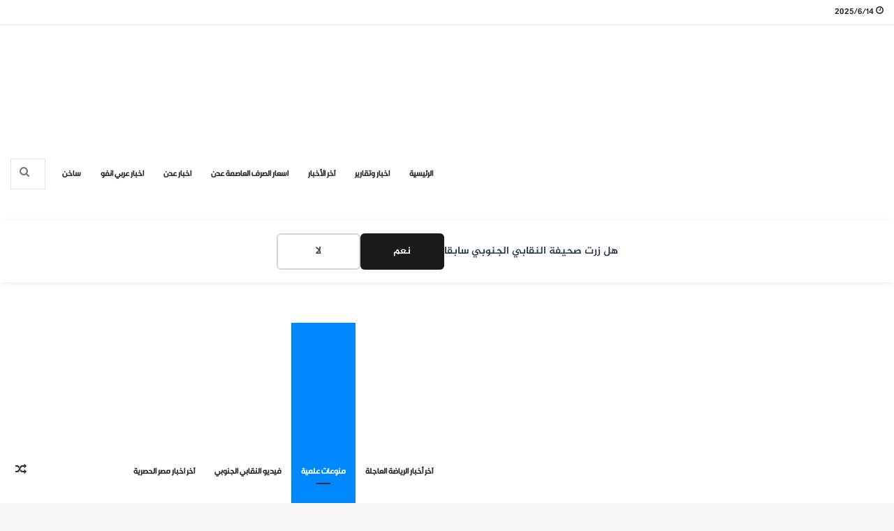

--- FILE ---
content_type: text/html; charset=UTF-8
request_url: https://alnqabialjanubi.com/archives/184830
body_size: 24629
content:
<!DOCTYPE html>
<html dir="rtl" lang="ar" class="" data-skin="light">
<head>
	<meta charset="UTF-8" />
	<link rel="profile" href="https://gmpg.org/xfn/11" />
	<meta name='robots' content='index, follow, max-snippet:-1, max-image-preview:large, max-video-preview:-1' />
<!-- Jetpack Site Verification Tags -->
<meta name="google-site-verification" content="rB9xJpd0uO3xwk3LMbcyoSh1x59zXgQCHR8Q3xPeuXs" />
<meta name="msvalidate.01" content="9680b2d8e1dc4e33b771584b0936aa11" />
<meta name="p:domain_verify" content="9680b2d8e1dc4e33b771584b0936aa11" />
<meta name="yandex-verification" content="9680b2d8e1dc4e33b771584b0936aa11" />

	<!-- This site is optimized with the Yoast SEO plugin v26.7 - https://yoast.com/wordpress/plugins/seo/ -->
	<title>منوعات علمية -  &quot;الكرة الارضية &quot;.. من هي الدول الأكثر حظاً في سباق نهضة الأمم؟</title>
	<meta name="description" content="النقابي الجنوبي:  &quot;الكرة الارضية &quot;.. من هي الدول الأكثر حظاً في سباق نهضة الأمم؟ النقابي الجنوبي: | alnaqbi aljanubi نرصد أخر أخبار الحدث الجنوبي العاجلة" />
	<link rel="canonical" href="https://alnqabialjanubi.com/archives/184830" />
	<meta property="og:locale" content="ar_AR" />
	<meta property="og:type" content="article" />
	<meta property="og:title" content="منوعات علمية -  &quot;الكرة الارضية &quot;.. من هي الدول الأكثر حظاً في سباق نهضة الأمم؟" />
	<meta property="og:description" content="النقابي الجنوبي:  &quot;الكرة الارضية &quot;.. من هي الدول الأكثر حظاً في سباق نهضة الأمم؟ النقابي الجنوبي: | alnaqbi aljanubi نرصد أخر أخبار الحدث الجنوبي العاجلة" />
	<meta property="og:url" content="https://alnqabialjanubi.com/archives/184830" />
	<meta property="og:site_name" content="النقابي الجنوبي: | alnaqbi aljanubi نرصد أخر أخبار الحدث الجنوبي العاجلة" />
	<meta property="article:publisher" content="https://www.facebook.com/alnqabialjanubi" />
	<meta property="article:published_time" content="2024-02-12T17:02:52+00:00" />
	<meta property="og:image" content="https://alnqabialjanubi.com/wp-content/uploads/2024/02/IMG-20240212-WA0030.jpg?wsr" />
	<meta property="og:image:width" content="427" />
	<meta property="og:image:height" content="286" />
	<meta property="og:image:type" content="image/jpeg" />
	<meta name="author" content="النقابي" />
	<meta name="twitter:card" content="summary_large_image" />
	<meta name="twitter:creator" content="@AlnqabiC" />
	<meta name="twitter:site" content="@AlnqabiC" />
	<meta name="twitter:label1" content="كُتب بواسطة" />
	<meta name="twitter:data1" content="النقابي" />
	<meta name="twitter:label2" content="وقت القراءة المُقدّر" />
	<meta name="twitter:data2" content="3 دقائق" />
	<script type="application/ld+json" class="yoast-schema-graph">{"@context":"https://schema.org","@graph":[{"@type":"NewsArticle","@id":"https://alnqabialjanubi.com/archives/184830#article","isPartOf":{"@id":"https://alnqabialjanubi.com/archives/184830"},"author":{"name":"النقابي","@id":"https://alnqabialjanubi.com/#/schema/person/0b0f33c7770734d398e278b0183c6ffa"},"headline":" &#8220;الكرة الارضية &#8220;.. من هي الدول الأكثر حظاً في سباق نهضة الأمم؟","datePublished":"2024-02-12T17:02:52+00:00","mainEntityOfPage":{"@id":"https://alnqabialjanubi.com/archives/184830"},"wordCount":10,"publisher":{"@id":"https://alnqabialjanubi.com/#organization"},"image":{"@id":"https://alnqabialjanubi.com/archives/184830#primaryimage"},"thumbnailUrl":"https://alnqabialjanubi.com/wp-content/uploads/2024/02/IMG-20240212-WA0030.jpg","articleSection":["منوعات علمية"],"inLanguage":"ar"},{"@type":"WebPage","@id":"https://alnqabialjanubi.com/archives/184830","url":"https://alnqabialjanubi.com/archives/184830","name":"منوعات علمية -  \"الكرة الارضية \".. من هي الدول الأكثر حظاً في سباق نهضة الأمم؟","isPartOf":{"@id":"https://alnqabialjanubi.com/#website"},"primaryImageOfPage":{"@id":"https://alnqabialjanubi.com/archives/184830#primaryimage"},"image":{"@id":"https://alnqabialjanubi.com/archives/184830#primaryimage"},"thumbnailUrl":"https://alnqabialjanubi.com/wp-content/uploads/2024/02/IMG-20240212-WA0030.jpg","datePublished":"2024-02-12T17:02:52+00:00","description":"النقابي الجنوبي:  \"الكرة الارضية \".. من هي الدول الأكثر حظاً في سباق نهضة الأمم؟ النقابي الجنوبي: | alnaqbi aljanubi نرصد أخر أخبار الحدث الجنوبي العاجلة","breadcrumb":{"@id":"https://alnqabialjanubi.com/archives/184830#breadcrumb"},"inLanguage":"ar","potentialAction":[{"@type":"ReadAction","target":["https://alnqabialjanubi.com/archives/184830"]}]},{"@type":"ImageObject","inLanguage":"ar","@id":"https://alnqabialjanubi.com/archives/184830#primaryimage","url":"https://alnqabialjanubi.com/wp-content/uploads/2024/02/IMG-20240212-WA0030.jpg","contentUrl":"https://alnqabialjanubi.com/wp-content/uploads/2024/02/IMG-20240212-WA0030.jpg","width":427,"height":286},{"@type":"BreadcrumbList","@id":"https://alnqabialjanubi.com/archives/184830#breadcrumb","itemListElement":[{"@type":"ListItem","position":1,"name":"الرئيسية","item":"https://alnqabialjanubi.com/"},{"@type":"ListItem","position":2,"name":"ارشيف النقابي","item":"https://alnqabialjanubi.com/ar/archive-html"},{"@type":"ListItem","position":3,"name":" &#8220;الكرة الارضية &#8220;.. من هي الدول الأكثر حظاً في سباق نهضة الأمم؟"}]},{"@type":"WebSite","@id":"https://alnqabialjanubi.com/#website","url":"https://alnqabialjanubi.com/","name":"صحيفة النقابي الجنوبي","description":"","publisher":{"@id":"https://alnqabialjanubi.com/#organization"},"alternateName":"صحيفه النقابي الجنوبي","potentialAction":[{"@type":"SearchAction","target":{"@type":"EntryPoint","urlTemplate":"https://alnqabialjanubi.com/?s={search_term_string}"},"query-input":{"@type":"PropertyValueSpecification","valueRequired":true,"valueName":"search_term_string"}}],"inLanguage":"ar"},{"@type":"Organization","@id":"https://alnqabialjanubi.com/#organization","name":"النقابي الجنوبي","alternateName":"صحيفه النقابي","url":"https://alnqabialjanubi.com/","logo":{"@type":"ImageObject","inLanguage":"ar","@id":"https://alnqabialjanubi.com/#/schema/logo/image/","url":"https://alnqabialjanubi.com/wp-content/uploads/2026/01/AddText_٠٤-٢٩-٠٢.٣٠.٥٩1-5.jpg","contentUrl":"https://alnqabialjanubi.com/wp-content/uploads/2026/01/AddText_٠٤-٢٩-٠٢.٣٠.٥٩1-5.jpg","width":717,"height":717,"caption":"النقابي الجنوبي"},"image":{"@id":"https://alnqabialjanubi.com/#/schema/logo/image/"},"sameAs":["https://www.facebook.com/alnqabialjanubi","https://x.com/AlnqabiC","https://whatsapp.com/channel/0029VaXHEi87T8bTQdgtZz3Q","https://t.me/s/alnqabialjanubi_news","https://it.semrush.com/website/alnqabialjanubi.com/overview/","https://www.instagram.com/alnqabialjanubi/"]},{"@type":"Person","@id":"https://alnqabialjanubi.com/#/schema/person/0b0f33c7770734d398e278b0183c6ffa","name":"النقابي","image":{"@type":"ImageObject","inLanguage":"ar","@id":"https://alnqabialjanubi.com/#/schema/person/image/","url":"https://secure.gravatar.com/avatar/6ceabffeb1392a5369121ce6a5217b978c18e556b184637b68285fb5c41927b2?s=96&d=mm&r=g","contentUrl":"https://secure.gravatar.com/avatar/6ceabffeb1392a5369121ce6a5217b978c18e556b184637b68285fb5c41927b2?s=96&d=mm&r=g","caption":"النقابي"}}]}</script>
	<!-- / Yoast SEO plugin. -->


<meta name="description" content="النقابي الجنوبي:  &quot;الكرة الارضية &quot;.. من هي الدول الأكثر حظاً في سباق نهضة الأمم؟ - النقابي الجنوبي: | alnaqbi aljanubi نرصد أخر أخبار الحدث الجنوبي العاجلة">
<meta property="article:published_time" content="2024-02-12T20:02:52+03:00">
<meta property="article:modified_time" content="2024-02-12T20:02:52+03:00">
<meta property="og:updated_time" content="2024-02-12T20:02:52+03:00">
<meta name="thumbnail" content="https://alnqabialjanubi.com/wp-content/uploads/2024/02/IMG-20240212-WA0030-150x150.jpg">
<meta name="robots" content="index, nofollow, max-snippet:-1, max-image-preview:large, max-video-preview:-1">
<link rel="canonical" href="https://alnqabialjanubi.com/archives/184830">
<meta property="og:url" content="https://alnqabialjanubi.com/archives/184830">
<meta property="og:site_name" content="النقابي الجنوبي: | alnaqbi aljanubi نرصد أخر أخبار الحدث الجنوبي العاجلة">
<meta property="og:locale" content="ar">
<meta property="og:type" content="article">
<meta property="og:title" content="منوعات علمية -  &quot;الكرة الارضية &quot;.. من هي الدول الأكثر حظاً في سباق نهضة الأمم؟">
<meta property="og:description" content="النقابي الجنوبي:  &quot;الكرة الارضية &quot;.. من هي الدول الأكثر حظاً في سباق نهضة الأمم؟ - النقابي الجنوبي: | alnaqbi aljanubi نرصد أخر أخبار الحدث الجنوبي العاجلة">
<meta property="og:image" content="https://alnqabialjanubi.com/wp-content/uploads/2024/02/IMG-20240212-WA0030.jpg">
<meta property="og:image:secure_url" content="https://alnqabialjanubi.com/wp-content/uploads/2024/02/IMG-20240212-WA0030.jpg">
<meta property="og:image:width" content="427">
<meta property="og:image:height" content="286">
<meta name="twitter:card" content="summary_large_image">
<meta name="twitter:site" content="@https://x.com/AlnqabiC">
<meta name="twitter:creator" content="@https://x.com/AlnqabiC">
<meta name="twitter:title" content="منوعات علمية -  &quot;الكرة الارضية &quot;.. من هي الدول الأكثر حظاً في سباق نهضة الأمم؟">
<meta name="twitter:description" content="النقابي الجنوبي:  &quot;الكرة الارضية &quot;.. من هي الدول الأكثر حظاً في سباق نهضة الأمم؟ - النقابي الجنوبي: | alnaqbi aljanubi نرصد أخر أخبار الحدث الجنوبي العاجلة">
<meta name="twitter:image" content="https://alnqabialjanubi.com/wp-content/uploads/2024/02/IMG-20240212-WA0030.jpg">
<link rel='dns-prefetch' href='//stats.wp.com' />
<link rel='dns-prefetch' href='//www.fontstatic.com' />
<link rel="alternate" type="application/rss+xml" title="النقابي الجنوبي: | alnaqbi aljanubi نرصد أخر أخبار الحدث الجنوبي العاجلة &laquo; الخلاصة" href="https://alnqabialjanubi.com/feed" />
<link rel="alternate" type="application/rss+xml" title="النقابي الجنوبي: | alnaqbi aljanubi نرصد أخر أخبار الحدث الجنوبي العاجلة &laquo; خلاصة التعليقات" href="https://alnqabialjanubi.com/comments/feed" />
<link rel="alternate" title="oEmbed (JSON)" type="application/json+oembed" href="https://alnqabialjanubi.com/wp-json/oembed/1.0/embed?url=https%3A%2F%2Falnqabialjanubi.com%2Farchives%2F184830" />
<link rel="alternate" title="oEmbed (XML)" type="text/xml+oembed" href="https://alnqabialjanubi.com/wp-json/oembed/1.0/embed?url=https%3A%2F%2Falnqabialjanubi.com%2Farchives%2F184830&#038;format=xml" />
<style id='wp-img-auto-sizes-contain-inline-css' type='text/css'>
img:is([sizes=auto i],[sizes^="auto," i]){contain-intrinsic-size:3000px 1500px}
/*# sourceURL=wp-img-auto-sizes-contain-inline-css */
</style>
<link rel='stylesheet' id='jazeera-css' href='https://www.fontstatic.com/f=jazeera?ver=6.9' type='text/css' media='all' />
<link rel='stylesheet' id='saudi-css' href='https://www.fontstatic.com/f=saudi?ver=6.9' type='text/css' media='all' />
<link rel='stylesheet' id='shorooq-css' href='https://www.fontstatic.com/f=shorooq?ver=6.9' type='text/css' media='all' />
<style id='wp-emoji-styles-inline-css' type='text/css'>

	img.wp-smiley, img.emoji {
		display: inline !important;
		border: none !important;
		box-shadow: none !important;
		height: 1em !important;
		width: 1em !important;
		margin: 0 0.07em !important;
		vertical-align: -0.1em !important;
		background: none !important;
		padding: 0 !important;
	}
/*# sourceURL=wp-emoji-styles-inline-css */
</style>
<style id='wp-block-library-inline-css' type='text/css'>
:root{--wp-block-synced-color:#7a00df;--wp-block-synced-color--rgb:122,0,223;--wp-bound-block-color:var(--wp-block-synced-color);--wp-editor-canvas-background:#ddd;--wp-admin-theme-color:#007cba;--wp-admin-theme-color--rgb:0,124,186;--wp-admin-theme-color-darker-10:#006ba1;--wp-admin-theme-color-darker-10--rgb:0,107,160.5;--wp-admin-theme-color-darker-20:#005a87;--wp-admin-theme-color-darker-20--rgb:0,90,135;--wp-admin-border-width-focus:2px}@media (min-resolution:192dpi){:root{--wp-admin-border-width-focus:1.5px}}.wp-element-button{cursor:pointer}:root .has-very-light-gray-background-color{background-color:#eee}:root .has-very-dark-gray-background-color{background-color:#313131}:root .has-very-light-gray-color{color:#eee}:root .has-very-dark-gray-color{color:#313131}:root .has-vivid-green-cyan-to-vivid-cyan-blue-gradient-background{background:linear-gradient(135deg,#00d084,#0693e3)}:root .has-purple-crush-gradient-background{background:linear-gradient(135deg,#34e2e4,#4721fb 50%,#ab1dfe)}:root .has-hazy-dawn-gradient-background{background:linear-gradient(135deg,#faaca8,#dad0ec)}:root .has-subdued-olive-gradient-background{background:linear-gradient(135deg,#fafae1,#67a671)}:root .has-atomic-cream-gradient-background{background:linear-gradient(135deg,#fdd79a,#004a59)}:root .has-nightshade-gradient-background{background:linear-gradient(135deg,#330968,#31cdcf)}:root .has-midnight-gradient-background{background:linear-gradient(135deg,#020381,#2874fc)}:root{--wp--preset--font-size--normal:16px;--wp--preset--font-size--huge:42px}.has-regular-font-size{font-size:1em}.has-larger-font-size{font-size:2.625em}.has-normal-font-size{font-size:var(--wp--preset--font-size--normal)}.has-huge-font-size{font-size:var(--wp--preset--font-size--huge)}.has-text-align-center{text-align:center}.has-text-align-left{text-align:left}.has-text-align-right{text-align:right}.has-fit-text{white-space:nowrap!important}#end-resizable-editor-section{display:none}.aligncenter{clear:both}.items-justified-left{justify-content:flex-start}.items-justified-center{justify-content:center}.items-justified-right{justify-content:flex-end}.items-justified-space-between{justify-content:space-between}.screen-reader-text{border:0;clip-path:inset(50%);height:1px;margin:-1px;overflow:hidden;padding:0;position:absolute;width:1px;word-wrap:normal!important}.screen-reader-text:focus{background-color:#ddd;clip-path:none;color:#444;display:block;font-size:1em;height:auto;left:5px;line-height:normal;padding:15px 23px 14px;text-decoration:none;top:5px;width:auto;z-index:100000}html :where(.has-border-color){border-style:solid}html :where([style*=border-top-color]){border-top-style:solid}html :where([style*=border-right-color]){border-right-style:solid}html :where([style*=border-bottom-color]){border-bottom-style:solid}html :where([style*=border-left-color]){border-left-style:solid}html :where([style*=border-width]){border-style:solid}html :where([style*=border-top-width]){border-top-style:solid}html :where([style*=border-right-width]){border-right-style:solid}html :where([style*=border-bottom-width]){border-bottom-style:solid}html :where([style*=border-left-width]){border-left-style:solid}html :where(img[class*=wp-image-]){height:auto;max-width:100%}:where(figure){margin:0 0 1em}html :where(.is-position-sticky){--wp-admin--admin-bar--position-offset:var(--wp-admin--admin-bar--height,0px)}@media screen and (max-width:600px){html :where(.is-position-sticky){--wp-admin--admin-bar--position-offset:0px}}

/*# sourceURL=wp-block-library-inline-css */
</style><style id='global-styles-inline-css' type='text/css'>
:root{--wp--preset--aspect-ratio--square: 1;--wp--preset--aspect-ratio--4-3: 4/3;--wp--preset--aspect-ratio--3-4: 3/4;--wp--preset--aspect-ratio--3-2: 3/2;--wp--preset--aspect-ratio--2-3: 2/3;--wp--preset--aspect-ratio--16-9: 16/9;--wp--preset--aspect-ratio--9-16: 9/16;--wp--preset--color--black: #000000;--wp--preset--color--cyan-bluish-gray: #abb8c3;--wp--preset--color--white: #ffffff;--wp--preset--color--pale-pink: #f78da7;--wp--preset--color--vivid-red: #cf2e2e;--wp--preset--color--luminous-vivid-orange: #ff6900;--wp--preset--color--luminous-vivid-amber: #fcb900;--wp--preset--color--light-green-cyan: #7bdcb5;--wp--preset--color--vivid-green-cyan: #00d084;--wp--preset--color--pale-cyan-blue: #8ed1fc;--wp--preset--color--vivid-cyan-blue: #0693e3;--wp--preset--color--vivid-purple: #9b51e0;--wp--preset--gradient--vivid-cyan-blue-to-vivid-purple: linear-gradient(135deg,rgb(6,147,227) 0%,rgb(155,81,224) 100%);--wp--preset--gradient--light-green-cyan-to-vivid-green-cyan: linear-gradient(135deg,rgb(122,220,180) 0%,rgb(0,208,130) 100%);--wp--preset--gradient--luminous-vivid-amber-to-luminous-vivid-orange: linear-gradient(135deg,rgb(252,185,0) 0%,rgb(255,105,0) 100%);--wp--preset--gradient--luminous-vivid-orange-to-vivid-red: linear-gradient(135deg,rgb(255,105,0) 0%,rgb(207,46,46) 100%);--wp--preset--gradient--very-light-gray-to-cyan-bluish-gray: linear-gradient(135deg,rgb(238,238,238) 0%,rgb(169,184,195) 100%);--wp--preset--gradient--cool-to-warm-spectrum: linear-gradient(135deg,rgb(74,234,220) 0%,rgb(151,120,209) 20%,rgb(207,42,186) 40%,rgb(238,44,130) 60%,rgb(251,105,98) 80%,rgb(254,248,76) 100%);--wp--preset--gradient--blush-light-purple: linear-gradient(135deg,rgb(255,206,236) 0%,rgb(152,150,240) 100%);--wp--preset--gradient--blush-bordeaux: linear-gradient(135deg,rgb(254,205,165) 0%,rgb(254,45,45) 50%,rgb(107,0,62) 100%);--wp--preset--gradient--luminous-dusk: linear-gradient(135deg,rgb(255,203,112) 0%,rgb(199,81,192) 50%,rgb(65,88,208) 100%);--wp--preset--gradient--pale-ocean: linear-gradient(135deg,rgb(255,245,203) 0%,rgb(182,227,212) 50%,rgb(51,167,181) 100%);--wp--preset--gradient--electric-grass: linear-gradient(135deg,rgb(202,248,128) 0%,rgb(113,206,126) 100%);--wp--preset--gradient--midnight: linear-gradient(135deg,rgb(2,3,129) 0%,rgb(40,116,252) 100%);--wp--preset--font-size--small: 13px;--wp--preset--font-size--medium: 20px;--wp--preset--font-size--large: 36px;--wp--preset--font-size--x-large: 42px;--wp--preset--spacing--20: 0.44rem;--wp--preset--spacing--30: 0.67rem;--wp--preset--spacing--40: 1rem;--wp--preset--spacing--50: 1.5rem;--wp--preset--spacing--60: 2.25rem;--wp--preset--spacing--70: 3.38rem;--wp--preset--spacing--80: 5.06rem;--wp--preset--shadow--natural: 6px 6px 9px rgba(0, 0, 0, 0.2);--wp--preset--shadow--deep: 12px 12px 50px rgba(0, 0, 0, 0.4);--wp--preset--shadow--sharp: 6px 6px 0px rgba(0, 0, 0, 0.2);--wp--preset--shadow--outlined: 6px 6px 0px -3px rgb(255, 255, 255), 6px 6px rgb(0, 0, 0);--wp--preset--shadow--crisp: 6px 6px 0px rgb(0, 0, 0);}:where(.is-layout-flex){gap: 0.5em;}:where(.is-layout-grid){gap: 0.5em;}body .is-layout-flex{display: flex;}.is-layout-flex{flex-wrap: wrap;align-items: center;}.is-layout-flex > :is(*, div){margin: 0;}body .is-layout-grid{display: grid;}.is-layout-grid > :is(*, div){margin: 0;}:where(.wp-block-columns.is-layout-flex){gap: 2em;}:where(.wp-block-columns.is-layout-grid){gap: 2em;}:where(.wp-block-post-template.is-layout-flex){gap: 1.25em;}:where(.wp-block-post-template.is-layout-grid){gap: 1.25em;}.has-black-color{color: var(--wp--preset--color--black) !important;}.has-cyan-bluish-gray-color{color: var(--wp--preset--color--cyan-bluish-gray) !important;}.has-white-color{color: var(--wp--preset--color--white) !important;}.has-pale-pink-color{color: var(--wp--preset--color--pale-pink) !important;}.has-vivid-red-color{color: var(--wp--preset--color--vivid-red) !important;}.has-luminous-vivid-orange-color{color: var(--wp--preset--color--luminous-vivid-orange) !important;}.has-luminous-vivid-amber-color{color: var(--wp--preset--color--luminous-vivid-amber) !important;}.has-light-green-cyan-color{color: var(--wp--preset--color--light-green-cyan) !important;}.has-vivid-green-cyan-color{color: var(--wp--preset--color--vivid-green-cyan) !important;}.has-pale-cyan-blue-color{color: var(--wp--preset--color--pale-cyan-blue) !important;}.has-vivid-cyan-blue-color{color: var(--wp--preset--color--vivid-cyan-blue) !important;}.has-vivid-purple-color{color: var(--wp--preset--color--vivid-purple) !important;}.has-black-background-color{background-color: var(--wp--preset--color--black) !important;}.has-cyan-bluish-gray-background-color{background-color: var(--wp--preset--color--cyan-bluish-gray) !important;}.has-white-background-color{background-color: var(--wp--preset--color--white) !important;}.has-pale-pink-background-color{background-color: var(--wp--preset--color--pale-pink) !important;}.has-vivid-red-background-color{background-color: var(--wp--preset--color--vivid-red) !important;}.has-luminous-vivid-orange-background-color{background-color: var(--wp--preset--color--luminous-vivid-orange) !important;}.has-luminous-vivid-amber-background-color{background-color: var(--wp--preset--color--luminous-vivid-amber) !important;}.has-light-green-cyan-background-color{background-color: var(--wp--preset--color--light-green-cyan) !important;}.has-vivid-green-cyan-background-color{background-color: var(--wp--preset--color--vivid-green-cyan) !important;}.has-pale-cyan-blue-background-color{background-color: var(--wp--preset--color--pale-cyan-blue) !important;}.has-vivid-cyan-blue-background-color{background-color: var(--wp--preset--color--vivid-cyan-blue) !important;}.has-vivid-purple-background-color{background-color: var(--wp--preset--color--vivid-purple) !important;}.has-black-border-color{border-color: var(--wp--preset--color--black) !important;}.has-cyan-bluish-gray-border-color{border-color: var(--wp--preset--color--cyan-bluish-gray) !important;}.has-white-border-color{border-color: var(--wp--preset--color--white) !important;}.has-pale-pink-border-color{border-color: var(--wp--preset--color--pale-pink) !important;}.has-vivid-red-border-color{border-color: var(--wp--preset--color--vivid-red) !important;}.has-luminous-vivid-orange-border-color{border-color: var(--wp--preset--color--luminous-vivid-orange) !important;}.has-luminous-vivid-amber-border-color{border-color: var(--wp--preset--color--luminous-vivid-amber) !important;}.has-light-green-cyan-border-color{border-color: var(--wp--preset--color--light-green-cyan) !important;}.has-vivid-green-cyan-border-color{border-color: var(--wp--preset--color--vivid-green-cyan) !important;}.has-pale-cyan-blue-border-color{border-color: var(--wp--preset--color--pale-cyan-blue) !important;}.has-vivid-cyan-blue-border-color{border-color: var(--wp--preset--color--vivid-cyan-blue) !important;}.has-vivid-purple-border-color{border-color: var(--wp--preset--color--vivid-purple) !important;}.has-vivid-cyan-blue-to-vivid-purple-gradient-background{background: var(--wp--preset--gradient--vivid-cyan-blue-to-vivid-purple) !important;}.has-light-green-cyan-to-vivid-green-cyan-gradient-background{background: var(--wp--preset--gradient--light-green-cyan-to-vivid-green-cyan) !important;}.has-luminous-vivid-amber-to-luminous-vivid-orange-gradient-background{background: var(--wp--preset--gradient--luminous-vivid-amber-to-luminous-vivid-orange) !important;}.has-luminous-vivid-orange-to-vivid-red-gradient-background{background: var(--wp--preset--gradient--luminous-vivid-orange-to-vivid-red) !important;}.has-very-light-gray-to-cyan-bluish-gray-gradient-background{background: var(--wp--preset--gradient--very-light-gray-to-cyan-bluish-gray) !important;}.has-cool-to-warm-spectrum-gradient-background{background: var(--wp--preset--gradient--cool-to-warm-spectrum) !important;}.has-blush-light-purple-gradient-background{background: var(--wp--preset--gradient--blush-light-purple) !important;}.has-blush-bordeaux-gradient-background{background: var(--wp--preset--gradient--blush-bordeaux) !important;}.has-luminous-dusk-gradient-background{background: var(--wp--preset--gradient--luminous-dusk) !important;}.has-pale-ocean-gradient-background{background: var(--wp--preset--gradient--pale-ocean) !important;}.has-electric-grass-gradient-background{background: var(--wp--preset--gradient--electric-grass) !important;}.has-midnight-gradient-background{background: var(--wp--preset--gradient--midnight) !important;}.has-small-font-size{font-size: var(--wp--preset--font-size--small) !important;}.has-medium-font-size{font-size: var(--wp--preset--font-size--medium) !important;}.has-large-font-size{font-size: var(--wp--preset--font-size--large) !important;}.has-x-large-font-size{font-size: var(--wp--preset--font-size--x-large) !important;}
/*# sourceURL=global-styles-inline-css */
</style>

<style id='classic-theme-styles-inline-css' type='text/css'>
/*! This file is auto-generated */
.wp-block-button__link{color:#fff;background-color:#32373c;border-radius:9999px;box-shadow:none;text-decoration:none;padding:calc(.667em + 2px) calc(1.333em + 2px);font-size:1.125em}.wp-block-file__button{background:#32373c;color:#fff;text-decoration:none}
/*# sourceURL=/wp-includes/css/classic-themes.min.css */
</style>
<link rel='stylesheet' id='jetpack-instant-search-css' href='https://alnqabialjanubi.com/wp-content/plugins/jetpack/jetpack_vendor/automattic/jetpack-search/build/instant-search/jp-search.chunk-main-payload.rtl.css?minify=false&#038;ver=62e24c826fcd11ccbe81' type='text/css' media='all' />
<link rel='stylesheet' id='tie-css-base-css' href='https://alnqabialjanubi.com/wp-content/themes/jannah5410/assets/css/base.min.css?ver=5.4.10' type='text/css' media='all' />
<link rel='stylesheet' id='tie-css-styles-css' href='https://alnqabialjanubi.com/wp-content/themes/jannah5410/assets/css/style.min.css?ver=5.4.10' type='text/css' media='all' />
<link rel='stylesheet' id='tie-css-widgets-css' href='https://alnqabialjanubi.com/wp-content/themes/jannah5410/assets/css/widgets.min.css?ver=5.4.10' type='text/css' media='all' />
<link rel='stylesheet' id='tie-css-helpers-css' href='https://alnqabialjanubi.com/wp-content/themes/jannah5410/assets/css/helpers.min.css?ver=5.4.10' type='text/css' media='all' />
<link rel='stylesheet' id='tie-fontawesome5-css' href='https://alnqabialjanubi.com/wp-content/themes/jannah5410/assets/css/fontawesome.css?ver=5.4.10' type='text/css' media='all' />
<link rel='stylesheet' id='tie-css-single-css' href='https://alnqabialjanubi.com/wp-content/themes/jannah5410/assets/css/single.min.css?ver=5.4.10' type='text/css' media='all' />
<link rel='stylesheet' id='tie-css-print-css' href='https://alnqabialjanubi.com/wp-content/themes/jannah5410/assets/css/print.css?ver=5.4.10' type='text/css' media='print' />
<style id='tie-css-print-inline-css' type='text/css'>
body{font-family: jazeera;}.logo-text,h1,h2,h3,h4,h5,h6,.the-subtitle{font-family: jazeera;}#main-nav .main-menu > ul > li > a{font-family: saudi;}blockquote p{font-family: shorooq;}body{font-weight: 500;}.entry-header h1.entry-title{font-weight: 400;}#the-post .entry-content,#the-post .entry-content p{font-size: 18px;font-weight: 700;}@media (min-width: 992px){.container-404 h4{font-weight: 500;}}#tie-wrapper .copyright-text{font-weight: 800;}#tie-wrapper .media-page-layout .thumb-title,#tie-wrapper .mag-box.full-width-img-news-box .posts-items>li .post-title,#tie-wrapper .miscellaneous-box .posts-items>li:first-child .post-title,#tie-wrapper .big-thumb-left-box .posts-items li:first-child .post-title{font-weight: 500;}#tie-wrapper .mag-box.wide-post-box .posts-items>li:nth-child(n) .post-title,#tie-wrapper .mag-box.big-post-left-box li:first-child .post-title,#tie-wrapper .mag-box.big-post-top-box li:first-child .post-title,#tie-wrapper .mag-box.half-box li:first-child .post-title,#tie-wrapper .mag-box.big-posts-box .posts-items>li:nth-child(n) .post-title,#tie-wrapper .mag-box.mini-posts-box .posts-items>li:nth-child(n) .post-title,#tie-wrapper .mag-box.latest-poroducts-box .products .product h2{font-weight: 500;}#tie-wrapper .mag-box.big-post-left-box li:not(:first-child) .post-title,#tie-wrapper .mag-box.big-post-top-box li:not(:first-child) .post-title,#tie-wrapper .mag-box.half-box li:not(:first-child) .post-title,#tie-wrapper .mag-box.big-thumb-left-box li:not(:first-child) .post-title,#tie-wrapper .mag-box.scrolling-box .slide .post-title,#tie-wrapper .mag-box.miscellaneous-box li:not(:first-child) .post-title{font-weight: 500;}.background-overlay {background-image: url(https://alnqabialjanubi.com/wp-content/themes/jannah5410/assets/images/bg-dots.png);background-color: rgba(0,0,0,0.5);}.main-slider .slide-bg,.main-slider .slide{background-position: center center;}#content a:hover{text-decoration: underline !important;}.social-icons-item .custom-link-1-social-icon{background-color: #333 !important;}.social-icons-item .custom-link-1-social-icon span{color: #333;}.social-icons-item .custom-link-1-social-icon.custom-social-img span.social-icon-img{background-image: url('https://alnqabialjanubi.com/wp-content/uploads/2024/06/Google_News_icon.svg.png');}G-P9Y6WQZ819 window.dataLayer = window.dataLayer || []; function gtag(){dataLayer.push(arguments);} gtag('js',new Date()); gtag('config','G-P9Y6WQZ819');G-P9Y6WQZ819@media only screen and (max-width: 768px) and (min-width: 0px){ window.dataLayer = window.dataLayer || []; function gtag(){dataLayer.push(arguments);} gtag('js',new Date()); gtag('config','G-P9Y6WQZ819');}
/*# sourceURL=tie-css-print-inline-css */
</style>
<script type="31744bafaeedf2b9518c391b-text/javascript" src="https://alnqabialjanubi.com/wp-includes/js/jquery/jquery.min.js?ver=3.7.1" id="jquery-core-js"></script>
<script type="31744bafaeedf2b9518c391b-text/javascript" src="https://alnqabialjanubi.com/wp-includes/js/jquery/jquery-migrate.min.js?ver=3.4.1" id="jquery-migrate-js"></script>
<link rel="EditURI" type="application/rsd+xml" title="RSD" href="https://alnqabialjanubi.com/xmlrpc.php?rsd" />
<link rel="stylesheet" href="https://alnqabialjanubi.com/wp-content/themes/jannah5410/rtl.css" type="text/css" media="screen" /><link rel='shortlink' href='https://alnqabialjanubi.com/?p=184830' />
	<style>img#wpstats{display:none}</style>
		<meta http-equiv="X-UA-Compatible" content="IE=edge"><!-- Google tag (gtag.js) -->
<script async src="https://www.googletagmanager.com/gtag/js?id=G-LZC1ZQJK6D" type="31744bafaeedf2b9518c391b-text/javascript"></script>
<script type="31744bafaeedf2b9518c391b-text/javascript">
  window.dataLayer = window.dataLayer || [];
  function gtag(){dataLayer.push(arguments);}
  gtag('js', new Date());

  gtag('config', 'G-LZC1ZQJK6D');
</script>

<!-- Google tag (gtag.js) -->
<script async src="https://www.googletagmanager.com/gtag/js?id=G-GT1Z8ZXH5V" type="31744bafaeedf2b9518c391b-text/javascript"></script>
<script type="31744bafaeedf2b9518c391b-text/javascript">
  window.dataLayer = window.dataLayer || [];
  function gtag(){dataLayer.push(arguments);}
  gtag('js', new Date());

  gtag('config', 'G-GT1Z8ZXH5V');
</script>

<!-- Google tag (gtag.js) -->
<script async src="https://www.googletagmanager.com/gtag/js?id=G-GT1Z8ZXH5V" type="31744bafaeedf2b9518c391b-text/javascript"></script>
<script type="31744bafaeedf2b9518c391b-text/javascript">
  window.dataLayer = window.dataLayer || [];
  function gtag(){dataLayer.push(arguments);}
  gtag('js', new Date());

  gtag('config', 'G-GT1Z8ZXH5V');
</script>
<!-- Google tag (gtag.js) -->
<script async src="https://www.googletagmanager.com/gtag/js?id=G-P9Y6WQZ819" type="31744bafaeedf2b9518c391b-text/javascript"></script>
<script type="31744bafaeedf2b9518c391b-text/javascript">
  window.dataLayer = window.dataLayer || [];
  function gtag(){dataLayer.push(arguments);}
  gtag('js', new Date());

  gtag('config', 'G-P9Y6WQZ819');
</script>


<meta name="theme-color" content="#0088ff" /><meta name="viewport" content="width=device-width, initial-scale=1.0" />
    <script type="31744bafaeedf2b9518c391b-text/javascript">
    window.dataLayer = window.dataLayer || [];
    function gtag() { dataLayer.push(arguments); }
    gtag('consent', 'default', {
        'ad_user_data': 'denied',
        'ad_personalization': 'denied',
        'ad_storage': 'denied',
        'analytics_storage': 'denied',
        'wait_for_update': 500,
      }); 
gtag('js', new Date()); 
gtag('config', 'G-S7GZ6KRKT5');
</script><link rel="icon" href="https://alnqabialjanubi.com/wp-content/uploads/2023/10/cropped-cropped-hed2-2-32x32.png" sizes="32x32" />
<link rel="icon" href="https://alnqabialjanubi.com/wp-content/uploads/2023/10/cropped-cropped-hed2-2-192x192.png" sizes="192x192" />
<link rel="apple-touch-icon" href="https://alnqabialjanubi.com/wp-content/uploads/2023/10/cropped-cropped-hed2-2-180x180.png" />
<meta name="msapplication-TileImage" content="https://alnqabialjanubi.com/wp-content/uploads/2023/10/cropped-cropped-hed2-2-270x270.png" />
		<style type="text/css" id="wp-custom-css">
			forecast { margin: 0; padding: 0.3rem; background-color: #eee; } .forecast > h1, .day-forecast { margin: 0.5rem; padding: 0.3rem; font-size: 1.2rem; } .day-forecast { background: right/contain content-box border-box no-repeat url('/media/examples/rain.svg') white; } .day-forecast > h2, .day-forecast > p { margin: 0.2rem; font-size: 1rem; } register_post_type( 'news', array( 'labels' => array( 'name' => __( 'news' ), 'singular_name' => __( 'news' ) ), 'public' => true, 'has_archive' => true, 'rewrite' => array('slug' => 'news'),		</style>
		
<script async src='https://www.googletagmanager.com/gtag/js?id=G-S7GZ6KRKT5' type="31744bafaeedf2b9518c391b-text/javascript"></script><script type="31744bafaeedf2b9518c391b-text/javascript">
window.dataLayer = window.dataLayer || [];
function gtag(){dataLayer.push(arguments);}gtag('js', new Date());
gtag('set', 'cookie_domain', 'auto');
gtag('set', 'cookie_flags', 'SameSite=None;Secure');
window.addEventListener('load', function () {
        var outbound_links = document.querySelectorAll('a');
        for (let k = 0; k < outbound_links.length; k++) {
            outbound_links[k].addEventListener('click', function(e) {
                var out = this.href.match(/(?:\/النقابي الجنوبي\/)/gi);
                if (out != null) {
                    gtag('event', 'click', {'event_category': 'outbound/affiliate','event_label' : this.href});
                }
            });
            }
        });
 gtag('config', 'G-S7GZ6KRKT5' , {});

</script>
</head>

<body id="tie-body" class="rtl wp-singular post-template-default single single-post postid-184830 single-format-standard wp-theme-jannah5410 jps-theme-jannah5410 block-head-4 block-head-5 magazine2 is-desktop is-header-layout-1 sidebar-left has-sidebar post-layout-1 narrow-title-narrow-media is-standard-format has-mobile-share hide_breaking_news hide_read_more_buttons hide_share_post_top hide_share_post_bottom hide_post_newsletter hide_read_next hide_related hide_post_authorbio hide_post_nav hide_inline_related_posts">


<div data-nosnippet class="seopress-user-consent seopress-user-message seopress-user-consent-hide">
        <p>هل زرت صحيفة النقابي الجنوبي سابقا</p>
        <p>
            <button id="seopress-user-consent-accept" type="button">نعم</button>
            <button type="button" id="seopress-user-consent-close">لا</button>
        </p>
    </div><div class="seopress-user-consent-backdrop seopress-user-consent-hide"></div><style>.seopress-user-consent {position: fixed;z-index: 8000;display: inline-flex;flex-direction: column;justify-content: center;border: none;box-sizing: border-box;left: 0;right: 0;width: 100%;padding: 18px 24px;top:50%;transform: translateY(-50%);text-align:center;background:#FFFFFF;box-shadow: 0 2px 10px rgba(0, 0, 0, 0.08);}@media (max-width: 782px) {.seopress-user-consent {padding: 16px;}.seopress-user-consent.seopress-user-message {flex-direction: column !important;align-items: stretch;gap: 16px;}.seopress-user-consent.seopress-user-message p:first-child {margin: 0 !important;text-align: center;}.seopress-user-consent.seopress-user-message p:last-child {width: 100%; flex-direction: column;justify-content: stretch;gap: 10px;}.seopress-user-consent.seopress-user-message button {width: 100% !important;min-width: auto !important;}}}.seopress-user-consent.seopress-user-message p:first-child {margin: 0;line-height: 1.6;flex: 1;}.seopress-user-consent p {margin: 0;font-size: 15px;line-height: 1.6;color:#2c3e50;}.seopress-user-consent a{color:#1a1a1a;text-decoration: underline;font-weight: 500;}.seopress-user-consent a:hover{text-decoration: none;opacity: 0.7;}.seopress-user-consent.seopress-user-message {flex-direction: row;align-items: center;gap: 24px;}.seopress-user-consent.seopress-user-message p:last-child {display: flex;gap: 12px;justify-content: flex-end;flex-wrap: nowrap;margin: 0;flex-shrink: 0;}.seopress-user-consent button {padding: 12px 24px;border: none;border-radius: 6px;font-size: 15px;font-weight: 600;cursor: pointer;transition: all 0.2s ease;flex: 0 1 auto;min-width: 120px;background:#1a1a1a;color:#ffffff;}.seopress-user-consent button:hover{transform: translateY(-1px);box-shadow: 0 2px 8px rgba(0, 0, 0, 0.15);background:#000000;}#seopress-user-consent-close{border: 2px solid #d1d5db !important;background:#ffffff;color:#374151;}#seopress-user-consent-close:hover{background:#f9fafb;border-color: #9ca3af !important;color:#1f2937;}@media (max-width: 480px) {.seopress-user-consent.seopress-user-message p:last-child {flex-direction: column;}.seopress-user-consent button {width: 100%;min-width: auto;}}.seopress-user-consent-hide{display:none !important;}.seopress-edit-choice{
        background: none;
        justify-content: flex-start;
        align-items: flex-start;
        z-index: 7999;
        border: none;
        width: auto;
        transform: none !important;
        left: 20px !important;
        right: auto !important;
        bottom: 20px;
        top: auto;
        box-shadow: none;
        padding: 0;
    }</style>
<div class="background-overlay">

	<div id="tie-container" class="site tie-container">

		
		<div id="tie-wrapper">

			
<header id="theme-header" class="theme-header header-layout-1 main-nav-light main-nav-default-light main-nav-below no-stream-item top-nav-active top-nav-light top-nav-default-light top-nav-above is-stretch-header has-normal-width-logo has-custom-sticky-logo mobile-header-default">
	
<nav id="top-nav" data-skin="search-in-top-nav" class="has-date top-nav header-nav live-search-parent" aria-label="الشريط العلوي">
	<div class="container">
		<div class="topbar-wrapper">

			
					<div class="topbar-today-date tie-icon">
						2025/6/14					</div>
					
			<div class="tie-alignleft">
							</div><!-- .tie-alignleft /-->

			<div class="tie-alignright">
							</div><!-- .tie-alignright /-->

		</div><!-- .topbar-wrapper /-->
	</div><!-- .container /-->
</nav><!-- #top-nav /-->

<div class="main-nav-wrapper">
	<nav id="main-nav" data-skin="search-in-main-nav" class="main-nav header-nav live-search-parent" style="line-height:426px" aria-label="القائمة الرئيسية">
		<div class="container">

			<div class="main-menu-wrapper">

				<div id="mobile-header-components-area_1" class="mobile-header-components"><ul class="components"><li class="mobile-component_menu custom-menu-link"><a href="#" id="mobile-menu-icon" class=""><span class="tie-mobile-menu-icon tie-icon-grid-4"></span><span class="screen-reader-text">القائمة</span></a></li></ul></div>
						<div class="header-layout-1-logo" style="width:631px">
							
		<div id="logo" class="image-logo" >

			
			<a title=" النقابي الجنوبي: | alnaqbi aljanubi نرصد أخر أخبار الحدث الجنوبي العاجلة" href="https://alnqabialjanubi.com/wp-content/uploads/2024/11/AddText_٠٤-٢٩-٠٢.٣٠.٥٩1-5.jpg">
				
				<picture class="tie-logo-default tie-logo-picture">
					<source class="tie-logo-source-default tie-logo-source" srcset="https://alnqabialjanubi.com/wp-content/uploads/2025/01/hed-2.png">
					<img class="tie-logo-img-default tie-logo-img" src="https://alnqabialjanubi.com/wp-content/uploads/2025/01/hed-2.png" alt=" النقابي الجنوبي: | alnaqbi aljanubi نرصد أخر أخبار الحدث الجنوبي العاجلة" width="631" height="386" style="max-height:386px; width: auto;" />
				</picture>
						</a>

			
		</div><!-- #logo /-->

								</div>

						
				<div id="menu-components-wrap">

					
		<div id="sticky-logo" class="image-logo">

			
			<a title=" النقابي الجنوبي: | alnaqbi aljanubi نرصد أخر أخبار الحدث الجنوبي العاجلة" href="https://alnqabialjanubi.com/wp-content/uploads/2024/11/AddText_٠٤-٢٩-٠٢.٣٠.٥٩1-5.jpg">
				
				<picture class="tie-logo-default tie-logo-picture">
					<source class="tie-logo-source-default tie-logo-source" srcset="https://alnqabialjanubi.com/wp-content/uploads/2024/11/AddText_٠٤-٢٩-٠٢.٣٠.٥٩1-5.jpg">
					<img class="tie-logo-img-default tie-logo-img" src="https://alnqabialjanubi.com/wp-content/uploads/2024/11/AddText_٠٤-٢٩-٠٢.٣٠.٥٩1-5.jpg" alt=" النقابي الجنوبي: | alnaqbi aljanubi نرصد أخر أخبار الحدث الجنوبي العاجلة" style="max-height:49px; width: auto;" />
				</picture>
						</a>

			
		</div><!-- #Sticky-logo /-->

		<div class="flex-placeholder"></div>
		
					<div class="main-menu main-menu-wrap tie-alignleft">
						<div id="main-nav-menu" class="main-menu header-menu"><ul id="menu-%d8%a7%d9%84%d8%b1%d8%a6%d9%8a%d8%b3%d9%8a%d8%a9" class="menu" role="menubar"><li id="menu-item-324577" class="menu-item menu-item-type-post_type menu-item-object-page menu-item-home menu-item-324577"><a href="https://alnqabialjanubi.com/">الرئيسيِة</a></li>
<li id="menu-item-330625" class="menu-item menu-item-type-custom menu-item-object-custom menu-item-330625"><a href="https://alnqabialjanubi.com/archives/category/newscat">اخبار وتقارير</a></li>
<li id="menu-item-250809" class="menu-item menu-item-type-taxonomy menu-item-object-category menu-item-250809"><a href="https://alnqabialjanubi.com/archives/newscat/world">آخر الأخبار</a></li>
<li id="menu-item-333655" class="menu-item menu-item-type-custom menu-item-object-custom menu-item-333655"><a href="https://alnqabialjanubi.com/archives/category/sec1">اسعار الصرف العاصمة عدن</a></li>
<li id="menu-item-250808" class="menu-item menu-item-type-taxonomy menu-item-object-category menu-item-250808"><a href="https://alnqabialjanubi.com/archives/newsaden">اخبار عدن</a></li>
<li id="menu-item-317677" class="menu-item menu-item-type-taxonomy menu-item-object-category menu-item-317677"><a href="https://alnqabialjanubi.com/archives/newscat/sceinfo">اخبار عربي انفو</a></li>
<li id="menu-item-250818" class="menu-item menu-item-type-taxonomy menu-item-object-category menu-item-250818"><a href="https://alnqabialjanubi.com/archives/newscat/variety">ساخن</a></li>
<li id="menu-item-250823" class="menu-item menu-item-type-taxonomy menu-item-object-category menu-item-250823"><a href="https://alnqabialjanubi.com/archives/sports">آخر أخبار الرياضة العاجلة</a></li>
<li id="menu-item-317684" class="menu-item menu-item-type-taxonomy menu-item-object-category current-post-ancestor current-menu-parent current-post-parent menu-item-317684 tie-current-menu"><a href="https://alnqabialjanubi.com/archives/culture">منوعات علمية</a></li>
<li id="menu-item-250813" class="menu-item menu-item-type-taxonomy menu-item-object-category menu-item-250813"><a href="https://alnqabialjanubi.com/archives/statistics">فيديو النقابي الجنوبي</a></li>
<li id="menu-item-317680" class="menu-item menu-item-type-taxonomy menu-item-object-category menu-item-317680"><a href="https://alnqabialjanubi.com/archives/addition">آخر اخبار مصر الحصرية</a></li>
<li id="menu-item-250825" class="menu-item menu-item-type-taxonomy menu-item-object-category menu-item-250825"><a href="https://alnqabialjanubi.com/archives/articles">مقالات الراي الجنوبي</a></li>
<li id="menu-item-317681" class="menu-item menu-item-type-taxonomy menu-item-object-category menu-item-317681"><a href="https://alnqabialjanubi.com/archives/podcast">بودكاست حصري</a></li>
<li id="menu-item-317678" class="menu-item menu-item-type-taxonomy menu-item-object-category menu-item-317678"><a href="https://alnqabialjanubi.com/archives/yemen">آخر أخبار اليمن العاجلة</a></li>
<li id="menu-item-250827" class="menu-item menu-item-type-post_type menu-item-object-page menu-item-250827"><a href="https://alnqabialjanubi.com/sitear/%d8%a7%d8%b9%d9%84%d9%86-%d9%85%d8%b9%d9%86%d8%a7">اعلن معنا</a></li>
<li id="menu-item-250829" class="menu-item menu-item-type-post_type menu-item-object-page menu-item-250829"><a href="https://alnqabialjanubi.com/sitear/%d9%87%d9%8a%d8%a6%d8%a9-%d8%a7%d9%84%d8%aa%d8%ad%d8%b1%d9%8a%d8%b1">هيئة التحرير</a></li>
<li id="menu-item-250828" class="menu-item menu-item-type-post_type menu-item-object-page menu-item-250828"><a href="https://alnqabialjanubi.com/sitear/%d8%b1%d8%a4%d9%8a%d8%aa%d9%86%d8%a7">رؤيتنا</a></li>
<li id="menu-item-250830" class="menu-item menu-item-type-post_type menu-item-object-page menu-item-250830"><a href="https://alnqabialjanubi.com/sitear/%d8%a7%d8%aa%d8%b5%d9%84-%d8%a8%d9%86%d8%a7-%d8%a7%d9%84%d9%86%d9%82%d8%a7%d8%a8%d9%8a">اتصل بنا</a></li>
<li id="menu-item-250832" class="menu-item menu-item-type-post_type menu-item-object-page menu-item-250832"><a href="https://alnqabialjanubi.com/sitear/%d9%85%d9%86-%d9%86%d8%ad%d9%86">من نحن</a></li>
<li id="menu-item-324579" class="menu-item menu-item-type-post_type menu-item-object-page menu-item-324579"><a href="https://alnqabialjanubi.com/sitear/%d9%83%d9%84%d9%85%d8%a9-%d8%b1%d8%a6%d9%8a%d8%b3-%d8%a7%d9%84%d8%aa%d8%ad%d8%b1%d9%8a%d8%b1">كلمة رئيس التحرير</a></li>
<li id="menu-item-341315" class="menu-item menu-item-type-post_type menu-item-object-page menu-item-privacy-policy menu-item-341315"><a href="https://alnqabialjanubi.com/sitear/%d8%b3%d9%8a%d8%a7%d8%b3%d8%a9-%d8%a7%d9%84%d8%ae%d8%b5%d9%88%d8%b5%d9%8a%d8%a9">سياسة الخصوصية</a></li>
<li id="menu-item-341316" class="menu-item menu-item-type-post_type menu-item-object-page menu-item-341316"><a href="https://alnqabialjanubi.com/sitear/%d8%b4%d8%b1%d9%88%d8%b7-%d9%88%d8%a7%d8%ad%d9%83%d8%a7%d9%85">الشروط والأحكام</a></li>
<li id="menu-item-354439" class="menu-item menu-item-type-taxonomy menu-item-object-category menu-item-354439"><a href="https://alnqabialjanubi.com/archives/articles/calculator">الجنوب في الصحافة العالمية</a></li>
<li id="menu-item-354440" class="menu-item menu-item-type-taxonomy menu-item-object-category menu-item-354440"><a href="https://alnqabialjanubi.com/archives/news/story">اخبار حضرموت</a></li>
<li id="menu-item-354441" class="menu-item menu-item-type-taxonomy menu-item-object-category menu-item-354441"><a href="https://alnqabialjanubi.com/archives/newscat/sec">اخبار المجلس الانتقالي الجنوبي</a></li>
<li id="menu-item-354443" class="menu-item menu-item-type-taxonomy menu-item-object-category menu-item-354443"><a href="https://alnqabialjanubi.com/archives/condolences">تعازي</a></li>
<li id="menu-item-354444" class="menu-item menu-item-type-taxonomy menu-item-object-category menu-item-354444"><a href="https://alnqabialjanubi.com/archives/algeziarnews">آخر أخبار الجزائر العاجلة والمباشرة</a></li>
<li id="menu-item-354445" class="menu-item menu-item-type-taxonomy menu-item-object-category menu-item-354445"><a href="https://alnqabialjanubi.com/archives/newsemirates">آخر أخبار الامارات الحصرية</a></li>
<li id="menu-item-354446" class="menu-item menu-item-type-taxonomy menu-item-object-category menu-item-354446"><a href="https://alnqabialjanubi.com/archives/iraqnews">آخر أخبار العراق العاجلة والحصرية</a></li>
<li id="menu-item-354447" class="menu-item menu-item-type-taxonomy menu-item-object-category menu-item-354447"><a href="https://alnqabialjanubi.com/archives/syrianews">آخر أخبار سوريا العاجلة والحصرية</a></li>
<li id="menu-item-354448" class="menu-item menu-item-type-taxonomy menu-item-object-category menu-item-354448"><a href="https://alnqabialjanubi.com/archives/section">آخر أخبار عمان العاجلة</a></li>
<li id="menu-item-354449" class="menu-item menu-item-type-taxonomy menu-item-object-category menu-item-354449"><a href="https://alnqabialjanubi.com/archives/newscat/asnews">أخبار النقابات</a></li>
<li id="menu-item-354450" class="menu-item menu-item-type-taxonomy menu-item-object-category menu-item-354450"><a href="https://alnqabialjanubi.com/archives/ar">أهم الأخبار</a></li>
<li id="menu-item-354451" class="menu-item menu-item-type-taxonomy menu-item-object-category menu-item-354451"><a href="https://alnqabialjanubi.com/archives/jordannews">أهم أخبار الاردن العاجلة</a></li>
<li id="menu-item-354452" class="menu-item menu-item-type-taxonomy menu-item-object-category menu-item-354452"><a href="https://alnqabialjanubi.com/archives/saudiarabiainfo">أهم أخبار السعودية العاجلة والمباشرة</a></li>
</ul></div>					</div><!-- .main-menu.tie-alignleft /-->

					<ul class="components">		<li class="search-bar menu-item custom-menu-link" aria-label="بحث">
			<form method="get" id="search" action="https://alnqabialjanubi.com/">
				<input id="search-input" class="is-ajax-search"  inputmode="search" type="text" name="s" title="(النقابي الجنوبي:/خاص.) " placeholder="(النقابي الجنوبي:/خاص.) " />
				<button id="search-submit" type="submit">
					<span class="tie-icon-search tie-search-icon" aria-hidden="true"></span>
					<span class="screen-reader-text">(النقابي الجنوبي:/خاص.) </span>
				</button>
			</form>
		</li>
			<li class="random-post-icon menu-item custom-menu-link">
		<a href="/archives/184830?random-post=1" class="random-post" title="مقال عشوائي" rel="nofollow">
			<span class="tie-icon-random" aria-hidden="true"></span>
			<span class="screen-reader-text">مقال عشوائي</span>
		</a>
	</li>
	</ul><!-- Components -->
				</div><!-- #menu-components-wrap /-->
			</div><!-- .main-menu-wrapper /-->
		</div><!-- .container /-->
	</nav><!-- #main-nav /-->
</div><!-- .main-nav-wrapper /-->

</header>

<div id="content" class="site-content container"><div id="main-content-row" class="tie-row main-content-row">

<div class="main-content tie-col-md-8 tie-col-xs-12" role="main">

	<div class="stream-item stream-item-above-post">
					<a href="https://www.cacbankye.com/" title="اعلان كاك بنك صحيفة النقابي. " target="_blank" rel="nofollow noopener">
						<img src="https://alnqabialjanubi.com/wp-content/uploads/2024/06/cacbank-2.gif" alt="اعلان كاك بنك صحيفة النقابي. " width="728" height="91" />
					</a>
				</div>
	<article id="the-post" class="container-wrapper post-content tie-standard">

		
<header class="entry-header-outer">

	<nav id="breadcrumb"><a href="https://alnqabialjanubi.com/"><span class="tie-icon-home" aria-hidden="true"></span> الرئيسيِة</a><em class="delimiter">/</em><a href="https://alnqabialjanubi.com/archives/culture">منوعات علمية</a><em class="delimiter">/</em><span class="current"> &#8220;الكرة الارضية &#8220;.. من هي الدول الأكثر حظاً في سباق نهضة الأمم؟</span></nav><script type="application/ld+json">{"@context":"http:\/\/schema.org","@type":"BreadcrumbList","@id":"#Breadcrumb","itemListElement":[{"@type":"ListItem","position":1,"item":{"name":"\u0627\u0644\u0631\u0626\u064a\u0633\u064a\u0650\u0629","@id":"https:\/\/alnqabialjanubi.com\/"}},{"@type":"ListItem","position":2,"item":{"name":"\u0645\u0646\u0648\u0639\u0627\u062a \u0639\u0644\u0645\u064a\u0629","@id":"https:\/\/alnqabialjanubi.com\/archives\/culture"}}]}</script>
	<div class="entry-header">

		
		<h1 class="post-title entry-title"> &#8220;الكرة الارضية &#8220;.. من هي الدول الأكثر حظاً في سباق نهضة الأمم؟</h1>

		<div id="single-post-meta" class="post-meta clearfix"><span class="meta-item last-updated">صحيفة النقابي الجنوبي./آخر تحديث:  12 فبراير، 2024</span></div><!-- .post-meta -->	</div><!-- .entry-header /-->

	
	
</header><!-- .entry-header-outer /-->

<div  class="featured-area"><div class="featured-area-inner"><figure class="single-featured-image"><img width="427" height="286" src="https://alnqabialjanubi.com/wp-content/uploads/2024/02/IMG-20240212-WA0030.jpg" class="attachment-full size-full wp-post-image" alt="" is_main_img="1" decoding="async" fetchpriority="high" srcset="https://alnqabialjanubi.com/wp-content/uploads/2024/02/IMG-20240212-WA0030.jpg 427w, https://alnqabialjanubi.com/wp-content/uploads/2024/02/IMG-20240212-WA0030-300x201.jpg 300w" sizes="(max-width: 427px) 100vw, 427px" /></figure></div></div>
		<div class="entry-content entry clearfix">

			
			<p>&nbsp;</p>
<p>&nbsp;</p>
<p>النقابي الجنوبي / هانوي/فيتنام خاص</p>
<p>&nbsp;</p>
<p>بعد رحلة طويلة من الابحاث والأكتشافات والابتكارات عالية الاهمية لنهضة البشرية أصدر الباحث منصور يحيى مكي، المقيم في جمهورية فيتنام مؤلفه الخاص والذي يحمل عنوان (الكرة الارضية)</p>
<p>&nbsp;</p>
<p>وبحسب المؤلف فأن الكتاب يحتوي على تفاصيل هامة تتضمن نتائج كل الأبحاث المفيدة والتي يمكن تنفيذها بكل دولة على حدة بشكل قوائم وخطط وبرامج جاهزة للتنفيذ، وأشار مكي بقوله: &#8220;أن هذا الكتاب في جله عبارة عن تطبيقات للعلوم والتكنولوجيا الحديثة التي توصلنا إليها بعون من الله وتوفيقه على مدى سنوات والتي هي غاية في الاهمية لنهضة الأمم.&#8221;</p>
<p>&nbsp;</p>
<p>وأضاف المؤلف بقوله: أن كتاب الكرة الأرضية ليس مجرد كتاب نظري بقدر ما يشتمل على البرامج والاجراءات التنفيذية للابتكارات والاختراعات، منها على سبيل المثال خصائص الآلة KE والتي تستخدم في كل دول العالم ولكن ذلك يقتضي انشاء فرع او مقر M D1 في كل دولة، مع التأكيد على الأهمية البالغة لحفظ الحقوق الفكرية بحسب براءة الأختراع، ولذلك يجب الألتزام بالسرية التامة والأحتياطية، مع تسجيل براءات الأختراع وإنشاء المقرات الكفيلة بحفظ الحقوق الفكرية.</p>
<p>&nbsp;</p>
<p>وأكد الباحث مكي: انه اذا ما تم تنفيذ كل هذه الابتكارات بشكل متكامل في أي دولة فانها ستحدث تطورا كبيرا في عالم التكنولوجيا ينعكس ايجابيا على كل جوانب الحياة الاقتصادية والاجتماعية والثقافية لتلك الدولة بشكل مباشر، ويعطيها مميزات كبيرة على بقية الدول التي لا يتوفر فيها تكنولوجيا مساعدة، ويسرع من عمليات التنمية في تلك الدولة بحيث يحقق قفزات كبيرة ونقلة نوعية ترفع من المستوى المعيشي للفرد وهو امر يشغل الحكومات والمجتمعات معا في عملية النهضة والتطوير والتنمية بدلا من الصراع والتنافس غير المشروع وبالتالي يمكن دول العالم من النهوض والارتقاء في ظل الأمن والأستقرار والسلام.</p>
<p>&nbsp;</p>
<p>وأضاف الباحث مكي في ختام حديثه: بأن الدول الأكثر حظا هي الدول التي تسابق في تقديم التسهيلات لانشاء المقر فيها وتمنحه الضمانات الكفيلة باداء عمله في بيئة مناسبة وآمنة</p>

			
		</div><!-- .entry-content /-->

				<div id="post-extra-info">
			<div class="theiaStickySidebar">
				<div id="single-post-meta" class="post-meta clearfix"><span class="meta-item last-updated">صحيفة النقابي الجنوبي./آخر تحديث:  12 فبراير، 2024</span></div><!-- .post-meta -->			</div>
		</div>

		<div class="clearfix"></div>
		<script id="tie-schema-json" type="application/ld+json">{"@context":"http:\/\/schema.org","@type":"NewsArticle","dateCreated":"2024-02-12T20:02:52+03:00","datePublished":"2024-02-12T20:02:52+03:00","dateModified":"2024-02-12T20:02:52+03:00","headline":"\u00a0&#8220;\u0627\u0644\u0643\u0631\u0629 \u0627\u0644\u0627\u0631\u0636\u064a\u0629 &#8220;.. \u0645\u0646 \u0647\u064a \u0627\u0644\u062f\u0648\u0644 \u0627\u0644\u0623\u0643\u062b\u0631 \u062d\u0638\u0627\u064b \u0641\u064a \u0633\u0628\u0627\u0642 \u0646\u0647\u0636\u0629 \u0627\u0644\u0623\u0645\u0645\u061f","name":"\u00a0&#8220;\u0627\u0644\u0643\u0631\u0629 \u0627\u0644\u0627\u0631\u0636\u064a\u0629 &#8220;.. \u0645\u0646 \u0647\u064a \u0627\u0644\u062f\u0648\u0644 \u0627\u0644\u0623\u0643\u062b\u0631 \u062d\u0638\u0627\u064b \u0641\u064a \u0633\u0628\u0627\u0642 \u0646\u0647\u0636\u0629 \u0627\u0644\u0623\u0645\u0645\u061f","keywords":[],"url":"https:\/\/alnqabialjanubi.com\/archives\/184830","description":"&nbsp; &nbsp; \u0627\u0644\u0646\u0642\u0627\u0628\u064a \u0627\u0644\u062c\u0646\u0648\u0628\u064a \/ \u0647\u0627\u0646\u0648\u064a\/\u0641\u064a\u062a\u0646\u0627\u0645 \u062e\u0627\u0635 &nbsp; \u0628\u0639\u062f \u0631\u062d\u0644\u0629 \u0637\u0648\u064a\u0644\u0629 \u0645\u0646 \u0627\u0644\u0627\u0628\u062d\u0627\u062b \u0648\u0627\u0644\u0623\u0643\u062a\u0634\u0627\u0641\u0627\u062a \u0648\u0627\u0644\u0627\u0628\u062a\u0643\u0627\u0631\u0627\u062a \u0639\u0627\u0644\u064a\u0629 \u0627\u0644\u0627\u0647\u0645\u064a\u0629 \u0644\u0646\u0647\u0636\u0629 \u0627\u0644\u0628\u0634\u0631\u064a\u0629 \u0623\u0635\u062f\u0631 \u0627\u0644\u0628\u0627\u062d\u062b \u0645\u0646\u0635\u0648\u0631 \u064a\u062d\u064a\u0649 \u0645\u0643\u064a\u060c \u0627\u0644\u0645\u0642\u064a\u0645 \u0641\u064a \u062c\u0645\u0647\u0648\u0631\u064a\u0629 \u0641\u064a\u062a\u0646\u0627\u0645 \u0645\u0624\u0644\u0641\u0647 \u0627\u0644\u062e\u0627\u0635 \u0648","copyrightYear":"2024","articleSection":"\u0645\u0646\u0648\u0639\u0627\u062a \u0639\u0644\u0645\u064a\u0629","articleBody":"&nbsp;\r\n\r\n&nbsp;\r\n\r\n\u0627\u0644\u0646\u0642\u0627\u0628\u064a \u0627\u0644\u062c\u0646\u0648\u0628\u064a \/ \u0647\u0627\u0646\u0648\u064a\/\u0641\u064a\u062a\u0646\u0627\u0645 \u062e\u0627\u0635\r\n\r\n&nbsp;\r\n\r\n\u0628\u0639\u062f \u0631\u062d\u0644\u0629 \u0637\u0648\u064a\u0644\u0629 \u0645\u0646 \u0627\u0644\u0627\u0628\u062d\u0627\u062b \u0648\u0627\u0644\u0623\u0643\u062a\u0634\u0627\u0641\u0627\u062a \u0648\u0627\u0644\u0627\u0628\u062a\u0643\u0627\u0631\u0627\u062a \u0639\u0627\u0644\u064a\u0629 \u0627\u0644\u0627\u0647\u0645\u064a\u0629 \u0644\u0646\u0647\u0636\u0629 \u0627\u0644\u0628\u0634\u0631\u064a\u0629 \u0623\u0635\u062f\u0631 \u0627\u0644\u0628\u0627\u062d\u062b \u0645\u0646\u0635\u0648\u0631 \u064a\u062d\u064a\u0649 \u0645\u0643\u064a\u060c \u0627\u0644\u0645\u0642\u064a\u0645 \u0641\u064a \u062c\u0645\u0647\u0648\u0631\u064a\u0629 \u0641\u064a\u062a\u0646\u0627\u0645 \u0645\u0624\u0644\u0641\u0647 \u0627\u0644\u062e\u0627\u0635 \u0648\u0627\u0644\u0630\u064a \u064a\u062d\u0645\u0644 \u0639\u0646\u0648\u0627\u0646 (\u0627\u0644\u0643\u0631\u0629 \u0627\u0644\u0627\u0631\u0636\u064a\u0629)\r\n\r\n&nbsp;\r\n\r\n\u0648\u0628\u062d\u0633\u0628 \u0627\u0644\u0645\u0624\u0644\u0641 \u0641\u0623\u0646 \u0627\u0644\u0643\u062a\u0627\u0628 \u064a\u062d\u062a\u0648\u064a \u0639\u0644\u0649 \u062a\u0641\u0627\u0635\u064a\u0644 \u0647\u0627\u0645\u0629 \u062a\u062a\u0636\u0645\u0646 \u0646\u062a\u0627\u0626\u062c \u0643\u0644 \u0627\u0644\u0623\u0628\u062d\u0627\u062b \u0627\u0644\u0645\u0641\u064a\u062f\u0629 \u0648\u0627\u0644\u062a\u064a \u064a\u0645\u0643\u0646 \u062a\u0646\u0641\u064a\u0630\u0647\u0627 \u0628\u0643\u0644 \u062f\u0648\u0644\u0629 \u0639\u0644\u0649 \u062d\u062f\u0629 \u0628\u0634\u0643\u0644 \u0642\u0648\u0627\u0626\u0645 \u0648\u062e\u0637\u0637 \u0648\u0628\u0631\u0627\u0645\u062c \u062c\u0627\u0647\u0632\u0629 \u0644\u0644\u062a\u0646\u0641\u064a\u0630\u060c \u0648\u0623\u0634\u0627\u0631 \u0645\u0643\u064a \u0628\u0642\u0648\u0644\u0647: \"\u0623\u0646 \u0647\u0630\u0627 \u0627\u0644\u0643\u062a\u0627\u0628 \u0641\u064a \u062c\u0644\u0647 \u0639\u0628\u0627\u0631\u0629 \u0639\u0646 \u062a\u0637\u0628\u064a\u0642\u0627\u062a \u0644\u0644\u0639\u0644\u0648\u0645 \u0648\u0627\u0644\u062a\u0643\u0646\u0648\u0644\u0648\u062c\u064a\u0627 \u0627\u0644\u062d\u062f\u064a\u062b\u0629 \u0627\u0644\u062a\u064a \u062a\u0648\u0635\u0644\u0646\u0627 \u0625\u0644\u064a\u0647\u0627 \u0628\u0639\u0648\u0646 \u0645\u0646 \u0627\u0644\u0644\u0647 \u0648\u062a\u0648\u0641\u064a\u0642\u0647 \u0639\u0644\u0649 \u0645\u062f\u0649 \u0633\u0646\u0648\u0627\u062a \u0648\u0627\u0644\u062a\u064a \u0647\u064a \u063a\u0627\u064a\u0629 \u0641\u064a \u0627\u0644\u0627\u0647\u0645\u064a\u0629 \u0644\u0646\u0647\u0636\u0629 \u0627\u0644\u0623\u0645\u0645.\"\r\n\r\n&nbsp;\r\n\r\n\u0648\u0623\u0636\u0627\u0641 \u0627\u0644\u0645\u0624\u0644\u0641 \u0628\u0642\u0648\u0644\u0647: \u0623\u0646 \u0643\u062a\u0627\u0628 \u0627\u0644\u0643\u0631\u0629 \u0627\u0644\u0623\u0631\u0636\u064a\u0629 \u0644\u064a\u0633 \u0645\u062c\u0631\u062f \u0643\u062a\u0627\u0628 \u0646\u0638\u0631\u064a \u0628\u0642\u062f\u0631 \u0645\u0627 \u064a\u0634\u062a\u0645\u0644 \u0639\u0644\u0649 \u0627\u0644\u0628\u0631\u0627\u0645\u062c \u0648\u0627\u0644\u0627\u062c\u0631\u0627\u0621\u0627\u062a \u0627\u0644\u062a\u0646\u0641\u064a\u0630\u064a\u0629 \u0644\u0644\u0627\u0628\u062a\u0643\u0627\u0631\u0627\u062a \u0648\u0627\u0644\u0627\u062e\u062a\u0631\u0627\u0639\u0627\u062a\u060c \u0645\u0646\u0647\u0627 \u0639\u0644\u0649 \u0633\u0628\u064a\u0644 \u0627\u0644\u0645\u062b\u0627\u0644 \u062e\u0635\u0627\u0626\u0635 \u0627\u0644\u0622\u0644\u0629 KE \u0648\u0627\u0644\u062a\u064a \u062a\u0633\u062a\u062e\u062f\u0645 \u0641\u064a \u0643\u0644 \u062f\u0648\u0644 \u0627\u0644\u0639\u0627\u0644\u0645 \u0648\u0644\u0643\u0646 \u0630\u0644\u0643 \u064a\u0642\u062a\u0636\u064a \u0627\u0646\u0634\u0627\u0621 \u0641\u0631\u0639 \u0627\u0648 \u0645\u0642\u0631 M D1 \u0641\u064a \u0643\u0644 \u062f\u0648\u0644\u0629\u060c \u0645\u0639 \u0627\u0644\u062a\u0623\u0643\u064a\u062f \u0639\u0644\u0649 \u0627\u0644\u0623\u0647\u0645\u064a\u0629 \u0627\u0644\u0628\u0627\u0644\u063a\u0629 \u0644\u062d\u0641\u0638 \u0627\u0644\u062d\u0642\u0648\u0642 \u0627\u0644\u0641\u0643\u0631\u064a\u0629 \u0628\u062d\u0633\u0628 \u0628\u0631\u0627\u0621\u0629 \u0627\u0644\u0623\u062e\u062a\u0631\u0627\u0639\u060c \u0648\u0644\u0630\u0644\u0643 \u064a\u062c\u0628 \u0627\u0644\u0623\u0644\u062a\u0632\u0627\u0645 \u0628\u0627\u0644\u0633\u0631\u064a\u0629 \u0627\u0644\u062a\u0627\u0645\u0629 \u0648\u0627\u0644\u0623\u062d\u062a\u064a\u0627\u0637\u064a\u0629\u060c \u0645\u0639 \u062a\u0633\u062c\u064a\u0644 \u0628\u0631\u0627\u0621\u0627\u062a \u0627\u0644\u0623\u062e\u062a\u0631\u0627\u0639 \u0648\u0625\u0646\u0634\u0627\u0621 \u0627\u0644\u0645\u0642\u0631\u0627\u062a \u0627\u0644\u0643\u0641\u064a\u0644\u0629 \u0628\u062d\u0641\u0638 \u0627\u0644\u062d\u0642\u0648\u0642 \u0627\u0644\u0641\u0643\u0631\u064a\u0629.\r\n\r\n&nbsp;\r\n\r\n\u0648\u0623\u0643\u062f \u0627\u0644\u0628\u0627\u062d\u062b \u0645\u0643\u064a: \u0627\u0646\u0647 \u0627\u0630\u0627 \u0645\u0627 \u062a\u0645 \u062a\u0646\u0641\u064a\u0630 \u0643\u0644 \u0647\u0630\u0647 \u0627\u0644\u0627\u0628\u062a\u0643\u0627\u0631\u0627\u062a \u0628\u0634\u0643\u0644 \u0645\u062a\u0643\u0627\u0645\u0644 \u0641\u064a \u0623\u064a \u062f\u0648\u0644\u0629 \u0641\u0627\u0646\u0647\u0627 \u0633\u062a\u062d\u062f\u062b \u062a\u0637\u0648\u0631\u0627 \u0643\u0628\u064a\u0631\u0627 \u0641\u064a \u0639\u0627\u0644\u0645 \u0627\u0644\u062a\u0643\u0646\u0648\u0644\u0648\u062c\u064a\u0627 \u064a\u0646\u0639\u0643\u0633 \u0627\u064a\u062c\u0627\u0628\u064a\u0627 \u0639\u0644\u0649 \u0643\u0644 \u062c\u0648\u0627\u0646\u0628 \u0627\u0644\u062d\u064a\u0627\u0629 \u0627\u0644\u0627\u0642\u062a\u0635\u0627\u062f\u064a\u0629 \u0648\u0627\u0644\u0627\u062c\u062a\u0645\u0627\u0639\u064a\u0629 \u0648\u0627\u0644\u062b\u0642\u0627\u0641\u064a\u0629 \u0644\u062a\u0644\u0643 \u0627\u0644\u062f\u0648\u0644\u0629 \u0628\u0634\u0643\u0644 \u0645\u0628\u0627\u0634\u0631\u060c \u0648\u064a\u0639\u0637\u064a\u0647\u0627 \u0645\u0645\u064a\u0632\u0627\u062a \u0643\u0628\u064a\u0631\u0629 \u0639\u0644\u0649 \u0628\u0642\u064a\u0629 \u0627\u0644\u062f\u0648\u0644 \u0627\u0644\u062a\u064a \u0644\u0627 \u064a\u062a\u0648\u0641\u0631 \u0641\u064a\u0647\u0627 \u062a\u0643\u0646\u0648\u0644\u0648\u062c\u064a\u0627 \u0645\u0633\u0627\u0639\u062f\u0629\u060c \u0648\u064a\u0633\u0631\u0639 \u0645\u0646 \u0639\u0645\u0644\u064a\u0627\u062a \u0627\u0644\u062a\u0646\u0645\u064a\u0629 \u0641\u064a \u062a\u0644\u0643 \u0627\u0644\u062f\u0648\u0644\u0629 \u0628\u062d\u064a\u062b \u064a\u062d\u0642\u0642 \u0642\u0641\u0632\u0627\u062a \u0643\u0628\u064a\u0631\u0629 \u0648\u0646\u0642\u0644\u0629 \u0646\u0648\u0639\u064a\u0629 \u062a\u0631\u0641\u0639 \u0645\u0646 \u0627\u0644\u0645\u0633\u062a\u0648\u0649 \u0627\u0644\u0645\u0639\u064a\u0634\u064a \u0644\u0644\u0641\u0631\u062f \u0648\u0647\u0648 \u0627\u0645\u0631 \u064a\u0634\u063a\u0644 \u0627\u0644\u062d\u0643\u0648\u0645\u0627\u062a \u0648\u0627\u0644\u0645\u062c\u062a\u0645\u0639\u0627\u062a \u0645\u0639\u0627 \u0641\u064a \u0639\u0645\u0644\u064a\u0629 \u0627\u0644\u0646\u0647\u0636\u0629 \u0648\u0627\u0644\u062a\u0637\u0648\u064a\u0631 \u0648\u0627\u0644\u062a\u0646\u0645\u064a\u0629 \u0628\u062f\u0644\u0627 \u0645\u0646 \u0627\u0644\u0635\u0631\u0627\u0639 \u0648\u0627\u0644\u062a\u0646\u0627\u0641\u0633 \u063a\u064a\u0631 \u0627\u0644\u0645\u0634\u0631\u0648\u0639 \u0648\u0628\u0627\u0644\u062a\u0627\u0644\u064a \u064a\u0645\u0643\u0646 \u062f\u0648\u0644 \u0627\u0644\u0639\u0627\u0644\u0645 \u0645\u0646 \u0627\u0644\u0646\u0647\u0648\u0636 \u0648\u0627\u0644\u0627\u0631\u062a\u0642\u0627\u0621 \u0641\u064a \u0638\u0644 \u0627\u0644\u0623\u0645\u0646 \u0648\u0627\u0644\u0623\u0633\u062a\u0642\u0631\u0627\u0631 \u0648\u0627\u0644\u0633\u0644\u0627\u0645.\r\n\r\n&nbsp;\r\n\r\n\u0648\u0623\u0636\u0627\u0641 \u0627\u0644\u0628\u0627\u062d\u062b \u0645\u0643\u064a \u0641\u064a \u062e\u062a\u0627\u0645 \u062d\u062f\u064a\u062b\u0647: \u0628\u0623\u0646 \u0627\u0644\u062f\u0648\u0644 \u0627\u0644\u0623\u0643\u062b\u0631 \u062d\u0638\u0627 \u0647\u064a \u0627\u0644\u062f\u0648\u0644 \u0627\u0644\u062a\u064a \u062a\u0633\u0627\u0628\u0642 \u0641\u064a \u062a\u0642\u062f\u064a\u0645 \u0627\u0644\u062a\u0633\u0647\u064a\u0644\u0627\u062a \u0644\u0627\u0646\u0634\u0627\u0621 \u0627\u0644\u0645\u0642\u0631 \u0641\u064a\u0647\u0627 \u0648\u062a\u0645\u0646\u062d\u0647 \u0627\u0644\u0636\u0645\u0627\u0646\u0627\u062a \u0627\u0644\u0643\u0641\u064a\u0644\u0629 \u0628\u0627\u062f\u0627\u0621 \u0639\u0645\u0644\u0647 \u0641\u064a \u0628\u064a\u0626\u0629 \u0645\u0646\u0627\u0633\u0628\u0629 \u0648\u0622\u0645\u0646\u0629","publisher":{"@id":"#Publisher","@type":"Organization","name":"\u0627\u0644\u0646\u0642\u0627\u0628\u064a \u0627\u0644\u062c\u0646\u0648\u0628\u064a: | alnaqbi aljanubi \u0646\u0631\u0635\u062f \u0623\u062e\u0631 \u0623\u062e\u0628\u0627\u0631 \u0627\u0644\u062d\u062f\u062b \u0627\u0644\u062c\u0646\u0648\u0628\u064a \u0627\u0644\u0639\u0627\u062c\u0644\u0629","logo":{"@type":"ImageObject","url":"https:\/\/alnqabialjanubi.com\/wp-content\/uploads\/2025\/01\/hed-2.png"},"sameAs":["https:\/\/alnqabialjanubi.com\/feed","https:\/\/www.facebook.com\/aljnoubakpr","https:\/\/x.com\/AlnqabiC","https:\/\/www.instagram.com\/alnqabialjanubi?igsh=MTI3eW03a2RvZGUyMw==","https:\/\/t.me\/alnqabialjanubi_news","https:\/\/whatsapp.com\/channel\/0029VaXHEi87T8bTQdgtZz3Q"]},"sourceOrganization":{"@id":"#Publisher"},"copyrightHolder":{"@id":"#Publisher"},"mainEntityOfPage":{"@type":"WebPage","@id":"https:\/\/alnqabialjanubi.com\/archives\/184830","breadcrumb":{"@id":"#Breadcrumb"}},"author":{"@type":"Person","name":"\u0627\u0644\u0646\u0642\u0627\u0628\u064a","url":"https:\/\/alnqabialjanubi.com\/archives\/author\/saleh22"},"image":{"@type":"ImageObject","url":"https:\/\/alnqabialjanubi.com\/wp-content\/uploads\/2024\/02\/IMG-20240212-WA0030.jpg","width":1200,"height":286}}</script>
	</article><!-- #the-post /-->

	
	<div class="post-components">

		
	</div><!-- .post-components /-->

	
</div><!-- .main-content -->


	<aside class="sidebar tie-col-md-4 tie-col-xs-12 normal-side is-sticky" aria-label="القائمة الجانبية الرئيسية">
		<div class="theiaStickySidebar">
			<div id="posts-list-widget-3" class="container-wrapper widget posts-list"><div class="widget-title the-global-title has-block-head-4"><div class="the-subtitle">أخبار تهمك من صحيفة النقابي الجنوبي.<span class="widget-title-icon tie-icon"></span></div></div><div class="widget-posts-list-wrapper"><div class="widget-posts-list-container" ><ul class="posts-list-items widget-posts-wrapper">
<li class="widget-single-post-item widget-post-list tie-standard">

			<div class="post-widget-thumbnail">

			
			<a aria-label="مسيرة حاشدة تكشف جرائم مليشيات الإخوان وتطالب بطردهم فوراً.. حضرموت تنتفض ضد الاحتلال اليمني" href="https://alnqabialjanubi.com/archives/360307" class="post-thumb">
			<div class="post-thumb-overlay-wrap">
				<div class="post-thumb-overlay">
					<span class="tie-icon tie-media-icon"></span>
				</div>
			</div>
		<img width="220" height="150" src="https://alnqabialjanubi.com/wp-content/uploads/2026/01/IMG-20260105-WA0277-220x150.jpg" class="attachment-jannah-image-small size-jannah-image-small tie-small-image wp-post-image" alt="" decoding="async" loading="lazy" /></a>		</div><!-- post-alignleft /-->
	
	<div class="post-widget-body ">
		<a class="post-title the-subtitle" href="https://alnqabialjanubi.com/archives/360307">مسيرة حاشدة تكشف جرائم مليشيات الإخوان وتطالب بطردهم فوراً.. حضرموت تنتفض ضد الاحتلال اليمني</a>

		<div class="post-meta">
			<span class="date meta-item tie-icon">منذ أسبوع واحد</span>		</div>
	</div>
</li>
</ul></div></div><div class="clearfix"></div></div><!-- .widget /--><div id="social-2" class="container-wrapper widget social-icons-widget"><div class="widget-title the-global-title has-block-head-4"><div class="the-subtitle">تابع كل جديد من النقابي واتساب<span class="widget-title-icon tie-icon"></span></div></div><ul class="solid-social-icons"><li class="social-icons-item"><a class="social-link rss-social-icon" rel="external noopener nofollow" target="_blank" href="https://alnqabialjanubi.com/feed"><span class="tie-social-icon tie-icon-feed"></span><span class="screen-reader-text">ملخص الموقع RSS</span></a></li><li class="social-icons-item"><a class="social-link facebook-social-icon" rel="external noopener nofollow" target="_blank" href="https://www.facebook.com/aljnoubakpr"><span class="tie-social-icon tie-icon-facebook"></span><span class="screen-reader-text">فيسبوك</span></a></li><li class="social-icons-item"><a class="social-link twitter-social-icon" rel="external noopener nofollow" target="_blank" href="https://x.com/AlnqabiC"><span class="tie-social-icon tie-icon-twitter"></span><span class="screen-reader-text">تويتر</span></a></li><li class="social-icons-item"><a class="social-link instagram-social-icon" rel="external noopener nofollow" target="_blank" href="https://www.instagram.com/alnqabialjanubi?igsh=MTI3eW03a2RvZGUyMw=="><span class="tie-social-icon tie-icon-instagram"></span><span class="screen-reader-text">انستقرام</span></a></li><li class="social-icons-item"><a class="social-link telegram-social-icon" rel="external noopener nofollow" target="_blank" href="https://t.me/alnqabialjanubi_news"><span class="tie-social-icon tie-icon-paper-plane"></span><span class="screen-reader-text">تيلقرام</span></a></li><li class="social-icons-item"><a class="social-link whatsapp-social-icon" rel="external noopener nofollow" target="_blank" href="https://whatsapp.com/channel/0029VaXHEi87T8bTQdgtZz3Q"><span class="tie-social-icon tie-icon-whatsapp"></span><span class="screen-reader-text">واتساب</span></a></li><li class="social-icons-item"><a class="social-link social-custom-link custom-link-1-social-icon custom-social-img" rel="external noopener nofollow" target="_blank" href="https://news.google.com/publications/CAAqBwgKMNrxggsw_fmNAw?ceid=EG:ar&#038;oc=3"><span class="tie-social-icon social-icon-img social-icon-img-1"></span><span class="screen-reader-text">النقابي الجنوبي</span></a></li></ul> 
<div class="clearfix"></div><div class="clearfix"></div></div><!-- .widget /--><div id="posts-list-widget-2" class="container-wrapper widget posts-list"><div class="widget-title the-global-title has-block-head-4"><div class="the-subtitle">آخر الأخبار من صحيفة النقابي<span class="widget-title-icon tie-icon"></span></div></div><div class="widget-posts-list-wrapper"><div class="widget-posts-list-container"  data-current="1" data-query="{'number':'15','offset':'','order':'latest','id':''}" data-style="{'exclude_current':184830}"><ul class="posts-list-items widget-posts-wrapper">
<li class="widget-single-post-item widget-post-list">

			<div class="post-widget-thumbnail">

			
			<a aria-label="انتهت الزفة.. وبان المستور!" href="https://alnqabialjanubi.com/archives/362254" class="post-thumb">
			<div class="post-thumb-overlay-wrap">
				<div class="post-thumb-overlay">
					<span class="tie-icon tie-media-icon"></span>
				</div>
			</div>
		<img width="220" height="150" src="https://alnqabialjanubi.com/wp-content/uploads/2026/01/FB_IMG_1768426566168-220x150.jpg" class="attachment-jannah-image-small size-jannah-image-small tie-small-image wp-post-image" alt="" decoding="async" loading="lazy" /></a>		</div><!-- post-alignleft /-->
	
	<div class="post-widget-body ">
		<a class="post-title the-subtitle" href="https://alnqabialjanubi.com/archives/362254">انتهت الزفة.. وبان المستور!</a>

		<div class="post-meta">
			<span class="date meta-item tie-icon">منذ 43 دقيقة</span>		</div>
	</div>
</li>

<li class="widget-single-post-item widget-post-list">

			<div class="post-widget-thumbnail">

			
			<a aria-label="كما ورد: استجابة لدعوة الرئيس الزبيدي.. تنفيذية انتقالي لحج تدعو إلى احتشاد جماهيري واسع في عدن دفاعًا عن إرادة شعب الجنوب." href="https://alnqabialjanubi.com/archives/362249" class="post-thumb">
			<div class="post-thumb-overlay-wrap">
				<div class="post-thumb-overlay">
					<span class="tie-icon tie-media-icon"></span>
				</div>
			</div>
		<img width="220" height="150" src="https://alnqabialjanubi.com/wp-content/uploads/2026/01/69582607a1d43-3-220x150.jpeg" class="attachment-jannah-image-small size-jannah-image-small tie-small-image wp-post-image" alt="" decoding="async" loading="lazy" /></a>		</div><!-- post-alignleft /-->
	
	<div class="post-widget-body ">
		<a class="post-title the-subtitle" href="https://alnqabialjanubi.com/archives/362249">كما ورد: استجابة لدعوة الرئيس الزبيدي.. تنفيذية انتقالي لحج تدعو إلى احتشاد جماهيري واسع في عدن دفاعًا عن إرادة شعب الجنوب.</a>

		<div class="post-meta">
			<span class="date meta-item tie-icon">منذ 51 دقيقة</span>		</div>
	</div>
</li>

<li class="widget-single-post-item widget-post-list">

			<div class="post-widget-thumbnail">

			
			<a aria-label="تشكيل الإتحاد العام لنقابات عمال الجنوب يعكس حجم التحديات وصلابة المواقف في مرحلة بالغة الحساسية والتعقيد" href="https://alnqabialjanubi.com/archives/362242" class="post-thumb">
			<div class="post-thumb-overlay-wrap">
				<div class="post-thumb-overlay">
					<span class="tie-icon tie-media-icon"></span>
				</div>
			</div>
		<img width="220" height="150" src="https://alnqabialjanubi.com/wp-content/uploads/2026/01/FB_IMG_1728255606348-220x150.jpg" class="attachment-jannah-image-small size-jannah-image-small tie-small-image wp-post-image" alt="" decoding="async" loading="lazy" /></a>		</div><!-- post-alignleft /-->
	
	<div class="post-widget-body ">
		<a class="post-title the-subtitle" href="https://alnqabialjanubi.com/archives/362242">تشكيل الإتحاد العام لنقابات عمال الجنوب يعكس حجم التحديات وصلابة المواقف في مرحلة بالغة الحساسية والتعقيد</a>

		<div class="post-meta">
			<span class="date meta-item tie-icon">منذ ساعة واحدة</span>		</div>
	</div>
</li>

<li class="widget-single-post-item widget-post-list">

			<div class="post-widget-thumbnail">

			
			<a aria-label="عاجل: الرئيس القائد الزُبيدي يدعو شعب الجنوب العربي للاحتشاد في العاصمة عدن عصر الجمعة تأييداً للإعلان الدستوري والمطالبة بالإفراج الفوري عن وفد المجلس المحتجز في الرياض" href="https://alnqabialjanubi.com/archives/362237" class="post-thumb">
			<div class="post-thumb-overlay-wrap">
				<div class="post-thumb-overlay">
					<span class="tie-icon tie-media-icon"></span>
				</div>
			</div>
		<img width="220" height="150" src="https://alnqabialjanubi.com/wp-content/uploads/2026/01/IMG-20251202-WA0082-11-220x150.jpg" class="attachment-jannah-image-small size-jannah-image-small tie-small-image wp-post-image" alt="" decoding="async" loading="lazy" /></a>		</div><!-- post-alignleft /-->
	
	<div class="post-widget-body ">
		<a class="post-title the-subtitle" href="https://alnqabialjanubi.com/archives/362237">عاجل: الرئيس القائد الزُبيدي يدعو شعب الجنوب العربي للاحتشاد في العاصمة عدن عصر الجمعة تأييداً للإعلان الدستوري والمطالبة بالإفراج الفوري عن وفد المجلس المحتجز في الرياض</a>

		<div class="post-meta">
			<span class="date meta-item tie-icon">منذ ساعة واحدة</span>		</div>
	</div>
</li>

<li class="widget-single-post-item widget-post-list">

			<div class="post-widget-thumbnail">

			
			<a aria-label="تحضيرية مسيرة الصمود والثبات بالمكلا تصدر تصريح صحفي" href="https://alnqabialjanubi.com/archives/362230" class="post-thumb">
			<div class="post-thumb-overlay-wrap">
				<div class="post-thumb-overlay">
					<span class="tie-icon tie-media-icon"></span>
				</div>
			</div>
		<img width="220" height="150" src="https://alnqabialjanubi.com/wp-content/uploads/2026/01/IMG-20260110-WA0099-660x330-1-220x150.jpg" class="attachment-jannah-image-small size-jannah-image-small tie-small-image wp-post-image" alt="" decoding="async" loading="lazy" /></a>		</div><!-- post-alignleft /-->
	
	<div class="post-widget-body ">
		<a class="post-title the-subtitle" href="https://alnqabialjanubi.com/archives/362230">تحضيرية مسيرة الصمود والثبات بالمكلا تصدر تصريح صحفي</a>

		<div class="post-meta">
			<span class="date meta-item tie-icon">منذ ساعتين</span>		</div>
	</div>
</li>

<li class="widget-single-post-item widget-post-list">

			<div class="post-widget-thumbnail">

			
			<a aria-label="حفظا على الأمن العام للعاصمة.. أمن عدن ينفذ انتشارا واسعا في مديريات عدن" href="https://alnqabialjanubi.com/archives/362225" class="post-thumb">
			<div class="post-thumb-overlay-wrap">
				<div class="post-thumb-overlay">
					<span class="tie-icon tie-media-icon"></span>
				</div>
			</div>
		<img width="220" height="150" src="https://alnqabialjanubi.com/wp-content/uploads/2026/01/46034f90-559f-4308-82a4-98c64aa7aac50-220x150.jpg" class="attachment-jannah-image-small size-jannah-image-small tie-small-image wp-post-image" alt="" decoding="async" loading="lazy" /></a>		</div><!-- post-alignleft /-->
	
	<div class="post-widget-body ">
		<a class="post-title the-subtitle" href="https://alnqabialjanubi.com/archives/362225">حفظا على الأمن العام للعاصمة.. أمن عدن ينفذ انتشارا واسعا في مديريات عدن</a>

		<div class="post-meta">
			<span class="date meta-item tie-icon">منذ ساعتين</span>		</div>
	</div>
</li>

<li class="widget-single-post-item widget-post-list">

			<div class="post-widget-thumbnail">

			
			<a aria-label="واشنطن تعلن تعليق معالجة تأشيرات الهجرة من 75 دولة" href="https://alnqabialjanubi.com/archives/362213" class="post-thumb">
			<div class="post-thumb-overlay-wrap">
				<div class="post-thumb-overlay">
					<span class="tie-icon tie-media-icon"></span>
				</div>
			</div>
		<img width="220" height="150" src="https://alnqabialjanubi.com/wp-content/uploads/2026/01/4dbf394f-06b7-4233-ba3a-b20af62123a3-220x150.jpg" class="attachment-jannah-image-small size-jannah-image-small tie-small-image wp-post-image" alt="" decoding="async" loading="lazy" /></a>		</div><!-- post-alignleft /-->
	
	<div class="post-widget-body ">
		<a class="post-title the-subtitle" href="https://alnqabialjanubi.com/archives/362213">واشنطن تعلن تعليق معالجة تأشيرات الهجرة من 75 دولة</a>

		<div class="post-meta">
			<span class="date meta-item tie-icon">منذ ساعتين</span>		</div>
	</div>
</li>

<li class="widget-single-post-item widget-post-list">

			<div class="post-widget-thumbnail">

			
			<a aria-label="الجنوب العربي ينتصر وأشد واقوى من سابقه" href="https://alnqabialjanubi.com/archives/362207" class="post-thumb">
			<div class="post-thumb-overlay-wrap">
				<div class="post-thumb-overlay">
					<span class="tie-icon tie-media-icon"></span>
				</div>
			</div>
		<img width="220" height="150" src="https://alnqabialjanubi.com/wp-content/uploads/2026/01/IMG-20251014-WA0023-260x300-2-220x150.jpg" class="attachment-jannah-image-small size-jannah-image-small tie-small-image wp-post-image" alt="" decoding="async" loading="lazy" /></a>		</div><!-- post-alignleft /-->
	
	<div class="post-widget-body ">
		<a class="post-title the-subtitle" href="https://alnqabialjanubi.com/archives/362207">الجنوب العربي ينتصر وأشد واقوى من سابقه</a>

		<div class="post-meta">
			<span class="date meta-item tie-icon">منذ 3 ساعات</span>		</div>
	</div>
</li>

<li class="widget-single-post-item widget-post-list">

			<div class="post-widget-thumbnail">

			
			<a aria-label="مدير عام المنصورة يوجه باتخاذ إجراءات رادعة بحق المطاعم المخالفة للإشتراطات الصحية" href="https://alnqabialjanubi.com/archives/362196" class="post-thumb">
			<div class="post-thumb-overlay-wrap">
				<div class="post-thumb-overlay">
					<span class="tie-icon tie-media-icon"></span>
				</div>
			</div>
		<img width="220" height="150" src="https://alnqabialjanubi.com/wp-content/uploads/2026/01/IMG-20260114-WA0023-220x150.jpg" class="attachment-jannah-image-small size-jannah-image-small tie-small-image wp-post-image" alt="" decoding="async" loading="lazy" /></a>		</div><!-- post-alignleft /-->
	
	<div class="post-widget-body ">
		<a class="post-title the-subtitle" href="https://alnqabialjanubi.com/archives/362196">مدير عام المنصورة يوجه باتخاذ إجراءات رادعة بحق المطاعم المخالفة للإشتراطات الصحية</a>

		<div class="post-meta">
			<span class="date meta-item tie-icon">منذ 4 ساعات</span>		</div>
	</div>
</li>

<li class="widget-single-post-item widget-post-list">

			<div class="post-widget-thumbnail">

			
			<a aria-label="تسليم جثامين أربعة أسرى من أبطال جبهة عهامة بعد عام من الإعدام والابتزاز" href="https://alnqabialjanubi.com/archives/362190" class="post-thumb">
			<div class="post-thumb-overlay-wrap">
				<div class="post-thumb-overlay">
					<span class="tie-icon tie-media-icon"></span>
				</div>
			</div>
		<img width="220" height="150" src="https://alnqabialjanubi.com/wp-content/uploads/2026/01/dd86b98d-4c8d-4e00-900e-edeaa853a492-220x150.jpg" class="attachment-jannah-image-small size-jannah-image-small tie-small-image wp-post-image" alt="" decoding="async" loading="lazy" /></a>		</div><!-- post-alignleft /-->
	
	<div class="post-widget-body ">
		<a class="post-title the-subtitle" href="https://alnqabialjanubi.com/archives/362190">تسليم جثامين أربعة أسرى من أبطال جبهة عهامة بعد عام من الإعدام والابتزاز</a>

		<div class="post-meta">
			<span class="date meta-item tie-icon">منذ 4 ساعات</span>		</div>
	</div>
</li>

<li class="widget-single-post-item widget-post-list">

			<div class="post-widget-thumbnail">

			
			<a aria-label="تأكيدا على حق استعادة دولة الجنوب.. المكلا تحتضن تظاهرة شعبية كبرى غدا" href="https://alnqabialjanubi.com/archives/362185" class="post-thumb">
			<div class="post-thumb-overlay-wrap">
				<div class="post-thumb-overlay">
					<span class="tie-icon tie-media-icon"></span>
				</div>
			</div>
		<img width="220" height="150" src="https://alnqabialjanubi.com/wp-content/uploads/2026/01/6967b2a10b0c6-300x200-1-220x150.jpeg" class="attachment-jannah-image-small size-jannah-image-small tie-small-image wp-post-image" alt="" decoding="async" loading="lazy" /></a>		</div><!-- post-alignleft /-->
	
	<div class="post-widget-body ">
		<a class="post-title the-subtitle" href="https://alnqabialjanubi.com/archives/362185">تأكيدا على حق استعادة دولة الجنوب.. المكلا تحتضن تظاهرة شعبية كبرى غدا</a>

		<div class="post-meta">
			<span class="date meta-item tie-icon">منذ 4 ساعات</span>		</div>
	</div>
</li>

<li class="widget-single-post-item widget-post-list">

			<div class="post-widget-thumbnail">

			
			<a aria-label="عاجل: اطلاق نار في المكلا وسقوط قتلى في ظروف غامضة" href="https://alnqabialjanubi.com/archives/362177" class="post-thumb">
			<div class="post-thumb-overlay-wrap">
				<div class="post-thumb-overlay">
					<span class="tie-icon tie-media-icon"></span>
				</div>
			</div>
		<img width="220" height="150" src="https://alnqabialjanubi.com/wp-content/uploads/2026/01/IMG-20260114-WA0059-220x150.jpg" class="attachment-jannah-image-small size-jannah-image-small tie-small-image wp-post-image" alt="" decoding="async" loading="lazy" /></a>		</div><!-- post-alignleft /-->
	
	<div class="post-widget-body ">
		<a class="post-title the-subtitle" href="https://alnqabialjanubi.com/archives/362177">عاجل: اطلاق نار في المكلا وسقوط قتلى في ظروف غامضة</a>

		<div class="post-meta">
			<span class="date meta-item tie-icon">منذ 6 ساعات</span>		</div>
	</div>
</li>

<li class="widget-single-post-item widget-post-list">

			<div class="post-widget-thumbnail">

			
			<a aria-label="لتحسين الأوضاع الزراعية. وزارة الزراعة والري والثروة السمكية تناقش مع مؤسسة بناء للتنمية برنامج تعزيز الصمود المائي" href="https://alnqabialjanubi.com/archives/362172" class="post-thumb">
			<div class="post-thumb-overlay-wrap">
				<div class="post-thumb-overlay">
					<span class="tie-icon tie-media-icon"></span>
				</div>
			</div>
		<img width="220" height="150" src="https://alnqabialjanubi.com/wp-content/uploads/2026/01/IMG-20260114-WA0057-220x150.jpg" class="attachment-jannah-image-small size-jannah-image-small tie-small-image wp-post-image" alt="" decoding="async" loading="lazy" /></a>		</div><!-- post-alignleft /-->
	
	<div class="post-widget-body ">
		<a class="post-title the-subtitle" href="https://alnqabialjanubi.com/archives/362172">لتحسين الأوضاع الزراعية. وزارة الزراعة والري والثروة السمكية تناقش مع مؤسسة بناء للتنمية برنامج تعزيز الصمود المائي</a>

		<div class="post-meta">
			<span class="date meta-item tie-icon">منذ 6 ساعات</span>		</div>
	</div>
</li>

<li class="widget-single-post-item widget-post-list">

			<div class="post-widget-thumbnail">

			
			<a aria-label="تدشين مشروع بناء المركز الصحي بقرية البيطرة بمديرية تبن بدعم من منظمة كير" href="https://alnqabialjanubi.com/archives/362164" class="post-thumb">
			<div class="post-thumb-overlay-wrap">
				<div class="post-thumb-overlay">
					<span class="tie-icon tie-media-icon"></span>
				</div>
			</div>
		<img width="220" height="150" src="https://alnqabialjanubi.com/wp-content/uploads/2026/01/IMG-20260114-WA0056-220x150.jpg" class="attachment-jannah-image-small size-jannah-image-small tie-small-image wp-post-image" alt="" decoding="async" loading="lazy" /></a>		</div><!-- post-alignleft /-->
	
	<div class="post-widget-body ">
		<a class="post-title the-subtitle" href="https://alnqabialjanubi.com/archives/362164">تدشين مشروع بناء المركز الصحي بقرية البيطرة بمديرية تبن بدعم من منظمة كير</a>

		<div class="post-meta">
			<span class="date meta-item tie-icon">منذ 6 ساعات</span>		</div>
	</div>
</li>

<li class="widget-single-post-item widget-post-list">

			<div class="post-widget-thumbnail">

			
			<a aria-label="انتقالي أحور يناقش مستجدات التطورات السياسية والعسكرية في الجنوب" href="https://alnqabialjanubi.com/archives/362159" class="post-thumb">
			<div class="post-thumb-overlay-wrap">
				<div class="post-thumb-overlay">
					<span class="tie-icon tie-media-icon"></span>
				</div>
			</div>
		<img width="220" height="150" src="https://alnqabialjanubi.com/wp-content/uploads/2026/01/FB_IMG_1768402178072-220x150.jpg" class="attachment-jannah-image-small size-jannah-image-small tie-small-image wp-post-image" alt="" decoding="async" loading="lazy" /></a>		</div><!-- post-alignleft /-->
	
	<div class="post-widget-body ">
		<a class="post-title the-subtitle" href="https://alnqabialjanubi.com/archives/362159">انتقالي أحور يناقش مستجدات التطورات السياسية والعسكرية في الجنوب</a>

		<div class="post-meta">
			<span class="date meta-item tie-icon">منذ 7 ساعات</span>		</div>
	</div>
</li>
</ul></div><div class="widget-pagination-wrapper"><a class="widget-pagination next-posts show-more-button load-more-button" href="#" data-text="تحميل المزيد النقابي الجنوبي. ">تحميل المزيد النقابي الجنوبي. </a></div></div><div class="clearfix"></div></div><!-- .widget /--><div id="media_image-2" class="container-wrapper widget widget_media_image"><div class="widget-title the-global-title has-block-head-4"><div class="the-subtitle">صحيفة النقابي الالكترونية<span class="widget-title-icon tie-icon"></span></div></div><a href="https://alnqabialjanubi.com/siteAr"><img width="214" height="300" src="https://alnqabialjanubi.com/wp-content/uploads/2024/09/IMG-20240907-WA0026-3-214x300.jpg" class="image wp-image-231542  attachment-medium size-medium" alt="" style="max-width: 100%; height: auto;" decoding="async" loading="lazy" srcset="https://alnqabialjanubi.com/wp-content/uploads/2024/09/IMG-20240907-WA0026-3-214x300.jpg 214w, https://alnqabialjanubi.com/wp-content/uploads/2024/09/IMG-20240907-WA0026-3.jpg 643w" sizes="auto, (max-width: 214px) 100vw, 214px" /></a><div class="clearfix"></div></div><!-- .widget /--><div id="search-2" class="container-wrapper widget widget_search"><div class="widget-title the-global-title has-block-head-4"><div class="the-subtitle">أبحث في صحيفة النقابي.<span class="widget-title-icon tie-icon"></span></div></div><form role="search" method="get" class="search-form" action="https://alnqabialjanubi.com/">
				<label>
					<span class="screen-reader-text">البحث عن:</span>
					<input type="search" class="search-field" placeholder="بحث &hellip;" value="" name="s" />
				</label>
				<input type="submit" class="search-submit" value="بحث" />
			</form><div class="clearfix"></div></div><!-- .widget /-->		</div><!-- .theiaStickySidebar /-->
	</aside><!-- .sidebar /-->
	</div><!-- .main-content-row /--></div><!-- #content /-->
<footer id="footer" class="site-footer dark-skin dark-widgetized-area">

	
			<div id="footer-widgets-container">
				<div class="container">
									</div><!-- .container /-->
			</div><!-- #Footer-widgets-container /-->
			
			<div id="site-info" class="site-info">
				<div class="container">
					<div class="tie-row">
						<div class="tie-col-md-12">

							<div class="copyright-text copyright-text-first"><p> </p>
<a href="https://alnqabialjanubi.com/">   ©1956 النقابي الجنوبي - جميع الحقوق محفوظة عام 1956م 3 مارس تم تأسيس   النقابات الجنوبية </a>

</div><div class="copyright-text copyright-text-second"><p> </p>
<a href="https://alnqabialjanubi.com/%D8%A7%D9%84%D8%B1%D8%A6%D9%8A%D8%B3%D9%8A%D8%A9/%D8%B3%D9%8A%D8%A7%D8%B3%D8%A9-%D8%A7%D9%84%D8%AE%D8%B5%D9%88%D8%B5%D9%8A%D8%A9">   سياسة الخصوصية</a>


<p> </p>
<a href="https://alnqabialjanubi.com/%D8%A7%D9%84%D8%B1%D8%A6%D9%8A%D8%B3%D9%8A%D8%A9/%D8%B1%D8%A4%D9%8A%D8%AA%D9%86%D8%A7"> رؤيتنا</a>

<p> </p>
<a href="https://alnqabialjanubi.com/%D8%A7%D9%84%D8%B1%D8%A6%D9%8A%D8%B3%D9%8A%D8%A9/%D8%A7%D8%AA%D8%B5%D9%84-%D8%A8%D9%86%D8%A7-%D8%A7%D9%84%D9%86%D9%82%D8%A7%D8%A8%D9%8A">  اتصل بنا</a>


<p> </p>
<a href="https://alnqabialjanubi.com/%d8%a7%d9%84%d8%b1%d8%a6%d9%8a%d8%b3%d9%8a%d8%a9/%d9%85%d9%86-%d9%86%d8%ad%d9%86">من نحن</a>
<p> </p>
<a href="https://alnqabialjanubi.com/">  تصميم وتطوير | صخر للبرمجة</a></div>
						</div><!-- .tie-col /-->
					</div><!-- .tie-row /-->
				</div><!-- .container /-->
			</div><!-- #site-info /-->
			
</footer><!-- #footer /-->


		<div id="share-buttons-mobile" class="share-buttons share-buttons-mobile">
			<div class="share-links  icons-only">
				
				<a href="https://www.facebook.com/sharer.php?u=https://alnqabialjanubi.com/?p=184830" rel="external noopener nofollow" title="فيسبوك" target="_blank" class="facebook-share-btn " data-raw="https://www.facebook.com/sharer.php?u={post_link}">
					<span class="share-btn-icon tie-icon-facebook"></span> <span class="screen-reader-text">فيسبوك</span>
				</a>
				<a href="https://twitter.com/intent/tweet?text=%C2%A0%E2%80%9C%D8%A7%D9%84%D9%83%D8%B1%D8%A9%20%D8%A7%D9%84%D8%A7%D8%B1%D8%B6%D9%8A%D8%A9%20%E2%80%9C..%20%D9%85%D9%86%20%D9%87%D9%8A%20%D8%A7%D9%84%D8%AF%D9%88%D9%84%20%D8%A7%D9%84%D8%A3%D9%83%D8%AB%D8%B1%20%D8%AD%D8%B8%D8%A7%D9%8B%20%D9%81%D9%8A%20%D8%B3%D8%A8%D8%A7%D9%82%20%D9%86%D9%87%D8%B6%D8%A9%20%D8%A7%D9%84%D8%A3%D9%85%D9%85%D8%9F&#038;url=https://alnqabialjanubi.com/?p=184830&#038;via=AlnqabiC" rel="external noopener nofollow" title="تويتر" target="_blank" class="twitter-share-btn " data-raw="https://twitter.com/intent/tweet?text={post_title}&amp;url={post_link}&amp;via=AlnqabiC">
					<span class="share-btn-icon tie-icon-twitter"></span> <span class="screen-reader-text">تويتر</span>
				</a>
				<a href="https://api.whatsapp.com/send?text=%C2%A0%E2%80%9C%D8%A7%D9%84%D9%83%D8%B1%D8%A9%20%D8%A7%D9%84%D8%A7%D8%B1%D8%B6%D9%8A%D8%A9%20%E2%80%9C..%20%D9%85%D9%86%20%D9%87%D9%8A%20%D8%A7%D9%84%D8%AF%D9%88%D9%84%20%D8%A7%D9%84%D8%A3%D9%83%D8%AB%D8%B1%20%D8%AD%D8%B8%D8%A7%D9%8B%20%D9%81%D9%8A%20%D8%B3%D8%A8%D8%A7%D9%82%20%D9%86%D9%87%D8%B6%D8%A9%20%D8%A7%D9%84%D8%A3%D9%85%D9%85%D8%9F%20https://alnqabialjanubi.com/?p=184830" rel="external noopener nofollow" title="واتساب" target="_blank" class="whatsapp-share-btn " data-raw="https://api.whatsapp.com/send?text={post_title}%20{post_link}">
					<span class="share-btn-icon tie-icon-whatsapp"></span> <span class="screen-reader-text">واتساب</span>
				</a>
				<a href="https://telegram.me/share/url?url=https://alnqabialjanubi.com/?p=184830&text=%C2%A0%E2%80%9C%D8%A7%D9%84%D9%83%D8%B1%D8%A9%20%D8%A7%D9%84%D8%A7%D8%B1%D8%B6%D9%8A%D8%A9%20%E2%80%9C..%20%D9%85%D9%86%20%D9%87%D9%8A%20%D8%A7%D9%84%D8%AF%D9%88%D9%84%20%D8%A7%D9%84%D8%A3%D9%83%D8%AB%D8%B1%20%D8%AD%D8%B8%D8%A7%D9%8B%20%D9%81%D9%8A%20%D8%B3%D8%A8%D8%A7%D9%82%20%D9%86%D9%87%D8%B6%D8%A9%20%D8%A7%D9%84%D8%A3%D9%85%D9%85%D8%9F" rel="external noopener nofollow" title="تيلقرام" target="_blank" class="telegram-share-btn " data-raw="https://telegram.me/share/url?url={post_link}&text={post_title}">
					<span class="share-btn-icon tie-icon-paper-plane"></span> <span class="screen-reader-text">تيلقرام</span>
				</a>			</div><!-- .share-links /-->
		</div><!-- .share-buttons /-->

		<div class="mobile-share-buttons-spacer"></div>
		<a id="go-to-top" class="go-to-top-button" href="#go-to-tie-body">
			<span class="tie-icon-angle-up"></span>
			<span class="screen-reader-text">زر الذهاب إلى الأعلى</span>
		</a>
	
		</div><!-- #tie-wrapper /-->

		
	<aside class=" side-aside normal-side dark-skin dark-widgetized-area appear-from-left" aria-label="القائمة الجانبية الثانوية" style="visibility: hidden;">
		<div data-height="100%" class="side-aside-wrapper has-custom-scroll">

			<a href="#" class="close-side-aside remove big-btn light-btn">
				<span class="screen-reader-text">إغلاق</span>
			</a><!-- .close-side-aside /-->


			
				<div id="mobile-container">

											<div id="mobile-search">
							<form role="search" method="get" class="search-form" action="https://alnqabialjanubi.com/">
				<label>
					<span class="screen-reader-text">البحث عن:</span>
					<input type="search" class="search-field" placeholder="بحث &hellip;" value="" name="s" />
				</label>
				<input type="submit" class="search-submit" value="بحث" />
			</form>						</div><!-- #mobile-search /-->
						
					<div id="mobile-menu" class=" has-custom-menu">
						<div class="menu-%d8%a7%d9%84%d8%b1%d8%a6%d9%8a%d8%b3%d9%8a%d8%a9-container"><ul id="mobile-custom-menu" class="menu" role="menubar"><li class="menu-item menu-item-type-post_type menu-item-object-page menu-item-home menu-item-324577"><a href="https://alnqabialjanubi.com/">الرئيسيِة</a></li>
<li class="menu-item menu-item-type-custom menu-item-object-custom menu-item-330625"><a href="https://alnqabialjanubi.com/archives/category/newscat">اخبار وتقارير</a></li>
<li class="menu-item menu-item-type-taxonomy menu-item-object-category menu-item-250809"><a href="https://alnqabialjanubi.com/archives/newscat/world">آخر الأخبار</a></li>
<li class="menu-item menu-item-type-custom menu-item-object-custom menu-item-333655"><a href="https://alnqabialjanubi.com/archives/category/sec1">اسعار الصرف العاصمة عدن</a></li>
<li class="menu-item menu-item-type-taxonomy menu-item-object-category menu-item-250808"><a href="https://alnqabialjanubi.com/archives/newsaden">اخبار عدن</a></li>
<li class="menu-item menu-item-type-taxonomy menu-item-object-category menu-item-317677"><a href="https://alnqabialjanubi.com/archives/newscat/sceinfo">اخبار عربي انفو</a></li>
<li class="menu-item menu-item-type-taxonomy menu-item-object-category menu-item-250818"><a href="https://alnqabialjanubi.com/archives/newscat/variety">ساخن</a></li>
<li class="menu-item menu-item-type-taxonomy menu-item-object-category menu-item-250823"><a href="https://alnqabialjanubi.com/archives/sports">آخر أخبار الرياضة العاجلة</a></li>
<li class="menu-item menu-item-type-taxonomy menu-item-object-category current-post-ancestor current-menu-parent current-post-parent menu-item-317684 tie-current-menu"><a href="https://alnqabialjanubi.com/archives/culture">منوعات علمية</a></li>
<li class="menu-item menu-item-type-taxonomy menu-item-object-category menu-item-250813"><a href="https://alnqabialjanubi.com/archives/statistics">فيديو النقابي الجنوبي</a></li>
<li class="menu-item menu-item-type-taxonomy menu-item-object-category menu-item-317680"><a href="https://alnqabialjanubi.com/archives/addition">آخر اخبار مصر الحصرية</a></li>
<li class="menu-item menu-item-type-taxonomy menu-item-object-category menu-item-250825"><a href="https://alnqabialjanubi.com/archives/articles">مقالات الراي الجنوبي</a></li>
<li class="menu-item menu-item-type-taxonomy menu-item-object-category menu-item-317681"><a href="https://alnqabialjanubi.com/archives/podcast">بودكاست حصري</a></li>
<li class="menu-item menu-item-type-taxonomy menu-item-object-category menu-item-317678"><a href="https://alnqabialjanubi.com/archives/yemen">آخر أخبار اليمن العاجلة</a></li>
<li class="menu-item menu-item-type-post_type menu-item-object-page menu-item-250827"><a href="https://alnqabialjanubi.com/sitear/%d8%a7%d8%b9%d9%84%d9%86-%d9%85%d8%b9%d9%86%d8%a7">اعلن معنا</a></li>
<li class="menu-item menu-item-type-post_type menu-item-object-page menu-item-250829"><a href="https://alnqabialjanubi.com/sitear/%d9%87%d9%8a%d8%a6%d8%a9-%d8%a7%d9%84%d8%aa%d8%ad%d8%b1%d9%8a%d8%b1">هيئة التحرير</a></li>
<li class="menu-item menu-item-type-post_type menu-item-object-page menu-item-250828"><a href="https://alnqabialjanubi.com/sitear/%d8%b1%d8%a4%d9%8a%d8%aa%d9%86%d8%a7">رؤيتنا</a></li>
<li class="menu-item menu-item-type-post_type menu-item-object-page menu-item-250830"><a href="https://alnqabialjanubi.com/sitear/%d8%a7%d8%aa%d8%b5%d9%84-%d8%a8%d9%86%d8%a7-%d8%a7%d9%84%d9%86%d9%82%d8%a7%d8%a8%d9%8a">اتصل بنا</a></li>
<li class="menu-item menu-item-type-post_type menu-item-object-page menu-item-250832"><a href="https://alnqabialjanubi.com/sitear/%d9%85%d9%86-%d9%86%d8%ad%d9%86">من نحن</a></li>
<li class="menu-item menu-item-type-post_type menu-item-object-page menu-item-324579"><a href="https://alnqabialjanubi.com/sitear/%d9%83%d9%84%d9%85%d8%a9-%d8%b1%d8%a6%d9%8a%d8%b3-%d8%a7%d9%84%d8%aa%d8%ad%d8%b1%d9%8a%d8%b1">كلمة رئيس التحرير</a></li>
<li class="menu-item menu-item-type-post_type menu-item-object-page menu-item-privacy-policy menu-item-341315"><a href="https://alnqabialjanubi.com/sitear/%d8%b3%d9%8a%d8%a7%d8%b3%d8%a9-%d8%a7%d9%84%d8%ae%d8%b5%d9%88%d8%b5%d9%8a%d8%a9">سياسة الخصوصية</a></li>
<li class="menu-item menu-item-type-post_type menu-item-object-page menu-item-341316"><a href="https://alnqabialjanubi.com/sitear/%d8%b4%d8%b1%d9%88%d8%b7-%d9%88%d8%a7%d8%ad%d9%83%d8%a7%d9%85">الشروط والأحكام</a></li>
<li class="menu-item menu-item-type-taxonomy menu-item-object-category menu-item-354439"><a href="https://alnqabialjanubi.com/archives/articles/calculator">الجنوب في الصحافة العالمية</a></li>
<li class="menu-item menu-item-type-taxonomy menu-item-object-category menu-item-354440"><a href="https://alnqabialjanubi.com/archives/news/story">اخبار حضرموت</a></li>
<li class="menu-item menu-item-type-taxonomy menu-item-object-category menu-item-354441"><a href="https://alnqabialjanubi.com/archives/newscat/sec">اخبار المجلس الانتقالي الجنوبي</a></li>
<li class="menu-item menu-item-type-taxonomy menu-item-object-category menu-item-354443"><a href="https://alnqabialjanubi.com/archives/condolences">تعازي</a></li>
<li class="menu-item menu-item-type-taxonomy menu-item-object-category menu-item-354444"><a href="https://alnqabialjanubi.com/archives/algeziarnews">آخر أخبار الجزائر العاجلة والمباشرة</a></li>
<li class="menu-item menu-item-type-taxonomy menu-item-object-category menu-item-354445"><a href="https://alnqabialjanubi.com/archives/newsemirates">آخر أخبار الامارات الحصرية</a></li>
<li class="menu-item menu-item-type-taxonomy menu-item-object-category menu-item-354446"><a href="https://alnqabialjanubi.com/archives/iraqnews">آخر أخبار العراق العاجلة والحصرية</a></li>
<li class="menu-item menu-item-type-taxonomy menu-item-object-category menu-item-354447"><a href="https://alnqabialjanubi.com/archives/syrianews">آخر أخبار سوريا العاجلة والحصرية</a></li>
<li class="menu-item menu-item-type-taxonomy menu-item-object-category menu-item-354448"><a href="https://alnqabialjanubi.com/archives/section">آخر أخبار عمان العاجلة</a></li>
<li class="menu-item menu-item-type-taxonomy menu-item-object-category menu-item-354449"><a href="https://alnqabialjanubi.com/archives/newscat/asnews">أخبار النقابات</a></li>
<li class="menu-item menu-item-type-taxonomy menu-item-object-category menu-item-354450"><a href="https://alnqabialjanubi.com/archives/ar">أهم الأخبار</a></li>
<li class="menu-item menu-item-type-taxonomy menu-item-object-category menu-item-354451"><a href="https://alnqabialjanubi.com/archives/jordannews">أهم أخبار الاردن العاجلة</a></li>
<li class="menu-item menu-item-type-taxonomy menu-item-object-category menu-item-354452"><a href="https://alnqabialjanubi.com/archives/saudiarabiainfo">أهم أخبار السعودية العاجلة والمباشرة</a></li>
</ul></div>					</div><!-- #mobile-menu /-->

											<div id="mobile-social-icons" class="social-icons-widget solid-social-icons">
							<ul><li class="social-icons-item"><a class="social-link rss-social-icon" rel="external noopener nofollow" target="_blank" href="https://alnqabialjanubi.com/feed"><span class="tie-social-icon tie-icon-feed"></span><span class="screen-reader-text">ملخص الموقع RSS</span></a></li><li class="social-icons-item"><a class="social-link facebook-social-icon" rel="external noopener nofollow" target="_blank" href="https://www.facebook.com/aljnoubakpr"><span class="tie-social-icon tie-icon-facebook"></span><span class="screen-reader-text">فيسبوك</span></a></li><li class="social-icons-item"><a class="social-link twitter-social-icon" rel="external noopener nofollow" target="_blank" href="https://x.com/AlnqabiC"><span class="tie-social-icon tie-icon-twitter"></span><span class="screen-reader-text">تويتر</span></a></li><li class="social-icons-item"><a class="social-link instagram-social-icon" rel="external noopener nofollow" target="_blank" href="https://www.instagram.com/alnqabialjanubi?igsh=MTI3eW03a2RvZGUyMw=="><span class="tie-social-icon tie-icon-instagram"></span><span class="screen-reader-text">انستقرام</span></a></li><li class="social-icons-item"><a class="social-link telegram-social-icon" rel="external noopener nofollow" target="_blank" href="https://t.me/alnqabialjanubi_news"><span class="tie-social-icon tie-icon-paper-plane"></span><span class="screen-reader-text">تيلقرام</span></a></li><li class="social-icons-item"><a class="social-link whatsapp-social-icon" rel="external noopener nofollow" target="_blank" href="https://whatsapp.com/channel/0029VaXHEi87T8bTQdgtZz3Q"><span class="tie-social-icon tie-icon-whatsapp"></span><span class="screen-reader-text">واتساب</span></a></li><li class="social-icons-item"><a class="social-link social-custom-link custom-link-1-social-icon custom-social-img" rel="external noopener nofollow" target="_blank" href="https://news.google.com/publications/CAAqBwgKMNrxggsw_fmNAw?ceid=EG:ar&#038;oc=3"><span class="tie-social-icon social-icon-img social-icon-img-1"></span><span class="screen-reader-text">النقابي الجنوبي</span></a></li></ul> 
						</div><!-- #mobile-social-icons /-->
						
				</div><!-- #mobile-container /-->
			

			
		</div><!-- .side-aside-wrapper /-->
	</aside><!-- .side-aside /-->

	
	</div><!-- #tie-container /-->
</div><!-- .background-overlay /-->

<script type="speculationrules">
{"prefetch":[{"source":"document","where":{"and":[{"href_matches":"/*"},{"not":{"href_matches":["/wp-*.php","/wp-admin/*","/wp-content/uploads/*","/wp-content/*","/wp-content/plugins/*","/wp-content/themes/jannah5410/*","/*\\?(.+)"]}},{"not":{"selector_matches":"a[rel~=\"nofollow\"]"}},{"not":{"selector_matches":".no-prefetch, .no-prefetch a"}}]},"eagerness":"conservative"}]}
</script>
		<div class="jetpack-instant-search__widget-area" style="display: none">
					</div>
		<div id="autocomplete-suggestions" class="autocomplete-suggestions"></div><div id="is-scroller-outer"><div id="is-scroller"></div></div><div id="fb-root"></div><script type="31744bafaeedf2b9518c391b-text/javascript" src="https://alnqabialjanubi.com/wp-includes/js/dist/hooks.min.js?ver=dd5603f07f9220ed27f1" id="wp-hooks-js"></script>
<script type="31744bafaeedf2b9518c391b-text/javascript" src="https://alnqabialjanubi.com/wp-includes/js/dist/i18n.min.js?ver=c26c3dc7bed366793375" id="wp-i18n-js"></script>
<script type="31744bafaeedf2b9518c391b-text/javascript" id="wp-i18n-js-after">
/* <![CDATA[ */
wp.i18n.setLocaleData( { 'text direction\u0004ltr': [ 'rtl' ] } );
//# sourceURL=wp-i18n-js-after
/* ]]> */
</script>
<script type="31744bafaeedf2b9518c391b-text/javascript" src="https://alnqabialjanubi.com/wp-content/plugins/jetpack/jetpack_vendor/automattic/jetpack-assets/build/i18n-loader.js?minify=true&amp;ver=517685b2423141b3a0a3" id="wp-jp-i18n-loader-js"></script>
<script type="31744bafaeedf2b9518c391b-text/javascript" id="wp-jp-i18n-loader-js-after">
/* <![CDATA[ */
wp.jpI18nLoader.state = {"baseUrl":"https://alnqabialjanubi.com/wp-content/languages/","locale":"ar","domainMap":{"jetpack-account-protection":"plugins/jetpack","jetpack-admin-ui":"plugins/jetpack","jetpack-assets":"plugins/jetpack","jetpack-backup-pkg":"plugins/jetpack","jetpack-blaze":"plugins/jetpack","jetpack-block-delimiter":"plugins/jetpack","jetpack-boost-core":"plugins/jetpack","jetpack-boost-speed-score":"plugins/jetpack","jetpack-classic-theme-helper":"plugins/jetpack","jetpack-compat":"plugins/jetpack","jetpack-config":"plugins/jetpack","jetpack-connection":"plugins/jetpack","jetpack-explat":"plugins/jetpack","jetpack-external-connections":"plugins/jetpack","jetpack-external-media":"plugins/jetpack","jetpack-forms":"plugins/jetpack","jetpack-image-cdn":"plugins/jetpack","jetpack-import":"plugins/jetpack","jetpack-ip":"plugins/jetpack","jetpack-jitm":"plugins/jetpack","jetpack-jwt":"plugins/jetpack","jetpack-licensing":"plugins/jetpack","jetpack-masterbar":"plugins/jetpack","jetpack-my-jetpack":"plugins/jetpack","jetpack-newsletter":"plugins/jetpack","jetpack-password-checker":"plugins/jetpack","jetpack-paypal-payments":"plugins/jetpack","jetpack-plugins-installer":"plugins/jetpack","jetpack-post-list":"plugins/jetpack","jetpack-protect-models":"plugins/jetpack","jetpack-protect-status":"plugins/jetpack","jetpack-publicize-pkg":"plugins/jetpack","jetpack-search-pkg":"plugins/jetpack","jetpack-stats":"plugins/jetpack","jetpack-stats-admin":"plugins/jetpack","jetpack-subscribers-dashboard":"plugins/jetpack","jetpack-sync":"plugins/jetpack","jetpack-videopress-pkg":"plugins/jetpack","jetpack-waf":"plugins/jetpack","woocommerce-analytics":"plugins/jetpack"},"domainPaths":{"jetpack-account-protection":"jetpack_vendor/automattic/jetpack-account-protection/","jetpack-admin-ui":"jetpack_vendor/automattic/jetpack-admin-ui/","jetpack-assets":"jetpack_vendor/automattic/jetpack-assets/","jetpack-backup-pkg":"jetpack_vendor/automattic/jetpack-backup/","jetpack-blaze":"jetpack_vendor/automattic/jetpack-blaze/","jetpack-block-delimiter":"jetpack_vendor/automattic/block-delimiter/","jetpack-boost-core":"jetpack_vendor/automattic/jetpack-boost-core/","jetpack-boost-speed-score":"jetpack_vendor/automattic/jetpack-boost-speed-score/","jetpack-classic-theme-helper":"jetpack_vendor/automattic/jetpack-classic-theme-helper/","jetpack-compat":"jetpack_vendor/automattic/jetpack-compat/","jetpack-config":"jetpack_vendor/automattic/jetpack-config/","jetpack-connection":"jetpack_vendor/automattic/jetpack-connection/","jetpack-explat":"jetpack_vendor/automattic/jetpack-explat/","jetpack-external-connections":"jetpack_vendor/automattic/jetpack-external-connections/","jetpack-external-media":"jetpack_vendor/automattic/jetpack-external-media/","jetpack-forms":"jetpack_vendor/automattic/jetpack-forms/","jetpack-image-cdn":"jetpack_vendor/automattic/jetpack-image-cdn/","jetpack-import":"jetpack_vendor/automattic/jetpack-import/","jetpack-ip":"jetpack_vendor/automattic/jetpack-ip/","jetpack-jitm":"jetpack_vendor/automattic/jetpack-jitm/","jetpack-jwt":"jetpack_vendor/automattic/jetpack-jwt/","jetpack-licensing":"jetpack_vendor/automattic/jetpack-licensing/","jetpack-masterbar":"jetpack_vendor/automattic/jetpack-masterbar/","jetpack-my-jetpack":"jetpack_vendor/automattic/jetpack-my-jetpack/","jetpack-newsletter":"jetpack_vendor/automattic/jetpack-newsletter/","jetpack-password-checker":"jetpack_vendor/automattic/jetpack-password-checker/","jetpack-paypal-payments":"jetpack_vendor/automattic/jetpack-paypal-payments/","jetpack-plugins-installer":"jetpack_vendor/automattic/jetpack-plugins-installer/","jetpack-post-list":"jetpack_vendor/automattic/jetpack-post-list/","jetpack-protect-models":"jetpack_vendor/automattic/jetpack-protect-models/","jetpack-protect-status":"jetpack_vendor/automattic/jetpack-protect-status/","jetpack-publicize-pkg":"jetpack_vendor/automattic/jetpack-publicize/","jetpack-search-pkg":"jetpack_vendor/automattic/jetpack-search/","jetpack-stats":"jetpack_vendor/automattic/jetpack-stats/","jetpack-stats-admin":"jetpack_vendor/automattic/jetpack-stats-admin/","jetpack-subscribers-dashboard":"jetpack_vendor/automattic/jetpack-subscribers-dashboard/","jetpack-sync":"jetpack_vendor/automattic/jetpack-sync/","jetpack-videopress-pkg":"jetpack_vendor/automattic/jetpack-videopress/","jetpack-waf":"jetpack_vendor/automattic/jetpack-waf/","woocommerce-analytics":"jetpack_vendor/automattic/woocommerce-analytics/"}};
//# sourceURL=wp-jp-i18n-loader-js-after
/* ]]> */
</script>
<script type="31744bafaeedf2b9518c391b-text/javascript" src="https://alnqabialjanubi.com/wp-includes/js/dist/vendor/wp-polyfill.min.js?ver=3.15.0" id="wp-polyfill-js"></script>
<script type="31744bafaeedf2b9518c391b-text/javascript" src="https://alnqabialjanubi.com/wp-includes/js/dist/url.min.js?ver=9e178c9516d1222dc834" id="wp-url-js"></script>
<script type="31744bafaeedf2b9518c391b-text/javascript" id="jetpack-instant-search-js-translations">
/* <![CDATA[ */
( function( domain, translations ) {
	var localeData = translations.locale_data[ domain ] || translations.locale_data.messages;
	localeData[""].domain = domain;
	wp.i18n.setLocaleData( localeData, domain );
} )( "jetpack-search-pkg", {"translation-revision-date":"2026-01-13 15:54:09+0000","generator":"GlotPress\/4.0.3","domain":"messages","locale_data":{"messages":{"":{"domain":"messages","plural-forms":"nplurals=6; plural=(n == 0) ? 0 : ((n == 1) ? 1 : ((n == 2) ? 2 : ((n % 100 >= 3 && n % 100 <= 10) ? 3 : ((n % 100 >= 11 && n % 100 <= 99) ? 4 : 5))));","lang":"ar"},"Price: high to low":["\u0627\u0644\u0633\u0639\u0631: \u0639\u0627\u0644\u064d \u0625\u0644\u0649 \u0645\u0646\u062e\u0641\u0636"],"Price: low to high":["\u0627\u0644\u0633\u0639\u0631: \u0645\u0646\u062e\u0641\u0636 \u0625\u0644\u0649 \u0639\u0627\u0644\u064d"],"Oldest":["\u0627\u0644\u0623\u0642\u062f\u0645"],"Relevance":["\u0627\u0644\u0645\u0644\u0627\u0621\u0645\u0629"],"Rating":["\u0627\u0644\u062a\u0642\u062f\u064a\u0631"],"Newest":["\u0627\u0644\u0623\u062d\u062f\u062b"]}},"comment":{"reference":"jetpack_vendor\/automattic\/jetpack-search\/build\/instant-search\/jp-search.js"}} );
//# sourceURL=jetpack-instant-search-js-translations
/* ]]> */
</script>
<script type="31744bafaeedf2b9518c391b-text/javascript" id="jetpack-instant-search-js-before">
/* <![CDATA[ */
var JetpackInstantSearchOptions={"overlayOptions":{"colorTheme":"light","enableInfScroll":false,"enableFilteringOpensOverlay":true,"enablePostDate":false,"enableSort":false,"highlightColor":"#FFC","overlayTrigger":"submit","resultFormat":"minimal","showPoweredBy":true,"defaultSort":"newest","excludedPostTypes":[]},"homeUrl":"https://alnqabialjanubi.com","locale":"ar","postsPerPage":8,"siteId":158340191,"postTypes":{"post":{"singular_name":"\u0645\u0642\u0627\u0644\u0629","name":"\u0645\u0642\u0627\u0644\u0627\u062a"},"page":{"singular_name":"\u0635\u0641\u062d\u0629","name":"\u0635\u0641\u062d\u0627\u062a"},"attachment":{"singular_name":"\u0627\u0644\u0648\u0633\u0627\u0626\u0637","name":"\u0627\u0644\u0648\u0633\u0627\u0626\u0637"},"jetpack-portfolio":{"singular_name":"\u0627\u0644\u0645\u0634\u0631\u0648\u0639","name":"\u0645\u0634\u0627\u0631\u064a\u0639"},"jetpack-testimonial":{"singular_name":"\u0627\u0644\u0634\u0647\u0627\u062f\u0629","name":"\u0627\u0644\u0634\u0647\u0627\u062f\u0627\u062a"}},"webpackPublicPath":"https://alnqabialjanubi.com/wp-content/plugins/jetpack/jetpack_vendor/automattic/jetpack-search/build/instant-search/","isPhotonEnabled":false,"isFreePlan":true,"apiRoot":"https://alnqabialjanubi.com/wp-json/","apiNonce":"94013d6406","isPrivateSite":false,"isWpcom":false,"hasOverlayWidgets":false,"widgets":[],"widgetsOutsideOverlay":[],"hasNonSearchWidgets":false,"preventTrackingCookiesReset":false};
//# sourceURL=jetpack-instant-search-js-before
/* ]]> */
</script>
<script type="31744bafaeedf2b9518c391b-text/javascript" src="https://alnqabialjanubi.com/wp-content/plugins/jetpack/jetpack_vendor/automattic/jetpack-search/build/instant-search/jp-search.js?minify=false&amp;ver=62e24c826fcd11ccbe81" id="jetpack-instant-search-js"></script>
<script type="31744bafaeedf2b9518c391b-text/javascript" src="//stats.wp.com/w.js?ver=202603" id="jp-tracks-js"></script>
<script type="31744bafaeedf2b9518c391b-text/javascript" src="https://alnqabialjanubi.com/wp-content/plugins/wp-seopress/assets/js/seopress-cookies.min.js?ver=9.4.1" id="seopress-cookies-js"></script>
<script type="31744bafaeedf2b9518c391b-text/javascript" id="seopress-cookies-ajax-js-extra">
/* <![CDATA[ */
var seopressAjaxGAUserConsent = {"seopress_nonce":"fd8bade7ce","seopress_cookies_user_consent":"https://alnqabialjanubi.com/wp-admin/admin-ajax.php","seopress_cookies_expiration_days":"30"};
//# sourceURL=seopress-cookies-ajax-js-extra
/* ]]> */
</script>
<script type="31744bafaeedf2b9518c391b-text/javascript" src="https://alnqabialjanubi.com/wp-content/plugins/wp-seopress/assets/js/seopress-cookies-ajax.min.js?ver=9.4.1" id="seopress-cookies-ajax-js"></script>
<script type="31744bafaeedf2b9518c391b-text/javascript" id="tie-scripts-js-extra">
/* <![CDATA[ */
var tie = {"is_rtl":"1","ajaxurl":"https://alnqabialjanubi.com/wp-admin/admin-ajax.php","is_taqyeem_active":"","is_sticky_video":"","mobile_menu_top":"","mobile_menu_active":"area_1","mobile_menu_parent":"true","lightbox_all":"","lightbox_gallery":"","lightbox_skin":"dark","lightbox_thumb":"vertical","lightbox_arrows":"","is_singular":"1","autoload_posts":"1","reading_indicator":"","lazyload":"","select_share":"true","select_share_twitter":"true","select_share_facebook":"true","select_share_linkedin":"true","select_share_email":"true","facebook_app_id":"5303202981","twitter_username":"AlnqabiC","responsive_tables":"","ad_blocker_detector":"","sticky_behavior":"default","sticky_desktop":"true","sticky_mobile":"true","sticky_mobile_behavior":"default","ajax_loader":"\u003Cdiv class=\"loader-overlay\"\u003E\u003Cdiv class=\"spinner-circle\"\u003E\u003C/div\u003E\u003C/div\u003E","type_to_search":"","lang_no_results":"\u0644\u0645 \u064a\u062a\u0645 \u0627\u0644\u0639\u062b\u0648\u0631 \u0641\u064a \u0627\u0644\u0646\u0642\u0627\u0628\u064a \u0627\u0644\u062c\u0646\u0648\u0628\u064a. ","sticky_share_mobile":"true","sticky_share_post":""};
//# sourceURL=tie-scripts-js-extra
/* ]]> */
</script>
<script type="31744bafaeedf2b9518c391b-text/javascript" src="https://alnqabialjanubi.com/wp-content/themes/jannah5410/assets/js/scripts.min.js?ver=5.4.10" id="tie-scripts-js"></script>
<script type="31744bafaeedf2b9518c391b-text/javascript" id="tie-scripts-js-after">
/* <![CDATA[ */
				jQuery.ajax({
					type : "GET",
					url  : "https://alnqabialjanubi.com/wp-admin/admin-ajax.php",
					data : "postviews_id=184830&action=tie_postviews",
					cache: !1,
					success: function( data ){
						jQuery("#single-post-meta").find(".meta-views").html( data );
					}
				});

			

        var _foxpush = _foxpush || [];
        _foxpush.push(['_setDomain', 'https://alnqabialjanubicom/']);

        (function(){
            var foxscript = document.createElement('script');
            foxscript.src = '//cdn.foxpush.net/sdk/foxpush_SDK_min.js';
            foxscript.type = 'text/javascript';
            foxscript.async = 'true';
            var fox_s = document.getElementsByTagName('script')[0];
            fox_s.parentNode.insertBefore(foxscript, fox_s);})();
			
//# sourceURL=tie-scripts-js-after
/* ]]> */
</script>
<script type="31744bafaeedf2b9518c391b-text/javascript" src="https://alnqabialjanubi.com/wp-content/themes/jannah5410/assets/js/desktop.min.js?ver=5.4.10" id="tie-js-desktop-js"></script>
<script type="31744bafaeedf2b9518c391b-text/javascript" src="https://alnqabialjanubi.com/wp-content/themes/jannah5410/assets/js/live-search.js?ver=5.4.10" id="tie-js-livesearch-js"></script>
<script type="31744bafaeedf2b9518c391b-text/javascript" src="https://alnqabialjanubi.com/wp-content/themes/jannah5410/assets/js/single.min.js?ver=5.4.10" id="tie-js-single-js"></script>
<script type="31744bafaeedf2b9518c391b-text/javascript" id="jetpack-stats-js-before">
/* <![CDATA[ */
_stq = window._stq || [];
_stq.push([ "view", {"v":"ext","blog":"158340191","post":"184830","tz":"3","srv":"alnqabialjanubi.com","j":"1:15.4"} ]);
_stq.push([ "clickTrackerInit", "158340191", "184830" ]);
//# sourceURL=jetpack-stats-js-before
/* ]]> */
</script>
<script type="31744bafaeedf2b9518c391b-text/javascript" src="https://stats.wp.com/e-202603.js" id="jetpack-stats-js" defer="defer" data-wp-strategy="defer"></script>
<script id="wp-emoji-settings" type="application/json">
{"baseUrl":"https://s.w.org/images/core/emoji/17.0.2/72x72/","ext":".png","svgUrl":"https://s.w.org/images/core/emoji/17.0.2/svg/","svgExt":".svg","source":{"concatemoji":"https://alnqabialjanubi.com/wp-includes/js/wp-emoji-release.min.js?ver=6.9"}}
</script>
<script type="31744bafaeedf2b9518c391b-module">
/* <![CDATA[ */
/*! This file is auto-generated */
const a=JSON.parse(document.getElementById("wp-emoji-settings").textContent),o=(window._wpemojiSettings=a,"wpEmojiSettingsSupports"),s=["flag","emoji"];function i(e){try{var t={supportTests:e,timestamp:(new Date).valueOf()};sessionStorage.setItem(o,JSON.stringify(t))}catch(e){}}function c(e,t,n){e.clearRect(0,0,e.canvas.width,e.canvas.height),e.fillText(t,0,0);t=new Uint32Array(e.getImageData(0,0,e.canvas.width,e.canvas.height).data);e.clearRect(0,0,e.canvas.width,e.canvas.height),e.fillText(n,0,0);const a=new Uint32Array(e.getImageData(0,0,e.canvas.width,e.canvas.height).data);return t.every((e,t)=>e===a[t])}function p(e,t){e.clearRect(0,0,e.canvas.width,e.canvas.height),e.fillText(t,0,0);var n=e.getImageData(16,16,1,1);for(let e=0;e<n.data.length;e++)if(0!==n.data[e])return!1;return!0}function u(e,t,n,a){switch(t){case"flag":return n(e,"\ud83c\udff3\ufe0f\u200d\u26a7\ufe0f","\ud83c\udff3\ufe0f\u200b\u26a7\ufe0f")?!1:!n(e,"\ud83c\udde8\ud83c\uddf6","\ud83c\udde8\u200b\ud83c\uddf6")&&!n(e,"\ud83c\udff4\udb40\udc67\udb40\udc62\udb40\udc65\udb40\udc6e\udb40\udc67\udb40\udc7f","\ud83c\udff4\u200b\udb40\udc67\u200b\udb40\udc62\u200b\udb40\udc65\u200b\udb40\udc6e\u200b\udb40\udc67\u200b\udb40\udc7f");case"emoji":return!a(e,"\ud83e\u1fac8")}return!1}function f(e,t,n,a){let r;const o=(r="undefined"!=typeof WorkerGlobalScope&&self instanceof WorkerGlobalScope?new OffscreenCanvas(300,150):document.createElement("canvas")).getContext("2d",{willReadFrequently:!0}),s=(o.textBaseline="top",o.font="600 32px Arial",{});return e.forEach(e=>{s[e]=t(o,e,n,a)}),s}function r(e){var t=document.createElement("script");t.src=e,t.defer=!0,document.head.appendChild(t)}a.supports={everything:!0,everythingExceptFlag:!0},new Promise(t=>{let n=function(){try{var e=JSON.parse(sessionStorage.getItem(o));if("object"==typeof e&&"number"==typeof e.timestamp&&(new Date).valueOf()<e.timestamp+604800&&"object"==typeof e.supportTests)return e.supportTests}catch(e){}return null}();if(!n){if("undefined"!=typeof Worker&&"undefined"!=typeof OffscreenCanvas&&"undefined"!=typeof URL&&URL.createObjectURL&&"undefined"!=typeof Blob)try{var e="postMessage("+f.toString()+"("+[JSON.stringify(s),u.toString(),c.toString(),p.toString()].join(",")+"));",a=new Blob([e],{type:"text/javascript"});const r=new Worker(URL.createObjectURL(a),{name:"wpTestEmojiSupports"});return void(r.onmessage=e=>{i(n=e.data),r.terminate(),t(n)})}catch(e){}i(n=f(s,u,c,p))}t(n)}).then(e=>{for(const n in e)a.supports[n]=e[n],a.supports.everything=a.supports.everything&&a.supports[n],"flag"!==n&&(a.supports.everythingExceptFlag=a.supports.everythingExceptFlag&&a.supports[n]);var t;a.supports.everythingExceptFlag=a.supports.everythingExceptFlag&&!a.supports.flag,a.supports.everything||((t=a.source||{}).concatemoji?r(t.concatemoji):t.wpemoji&&t.twemoji&&(r(t.twemoji),r(t.wpemoji)))});
//# sourceURL=https://alnqabialjanubi.com/wp-includes/js/wp-emoji-loader.min.js
/* ]]> */
</script>

<script src="/cdn-cgi/scripts/7d0fa10a/cloudflare-static/rocket-loader.min.js" data-cf-settings="31744bafaeedf2b9518c391b-|49" defer></script><script defer src="https://static.cloudflareinsights.com/beacon.min.js/vcd15cbe7772f49c399c6a5babf22c1241717689176015" integrity="sha512-ZpsOmlRQV6y907TI0dKBHq9Md29nnaEIPlkf84rnaERnq6zvWvPUqr2ft8M1aS28oN72PdrCzSjY4U6VaAw1EQ==" data-cf-beacon='{"version":"2024.11.0","token":"3e13cbe75c9f41089b7db8865b99d051","r":1,"server_timing":{"name":{"cfCacheStatus":true,"cfEdge":true,"cfExtPri":true,"cfL4":true,"cfOrigin":true,"cfSpeedBrain":true},"location_startswith":null}}' crossorigin="anonymous"></script>
</body>
</html>


--- FILE ---
content_type: text/html; charset=UTF-8
request_url: https://alnqabialjanubi.com/wp-admin/admin-ajax.php?postviews_id=184830&action=tie_postviews&_=1768429065768
body_size: -260
content:
<span class="tie-icon-fire" aria-hidden="true"></span> 1٬695</span>